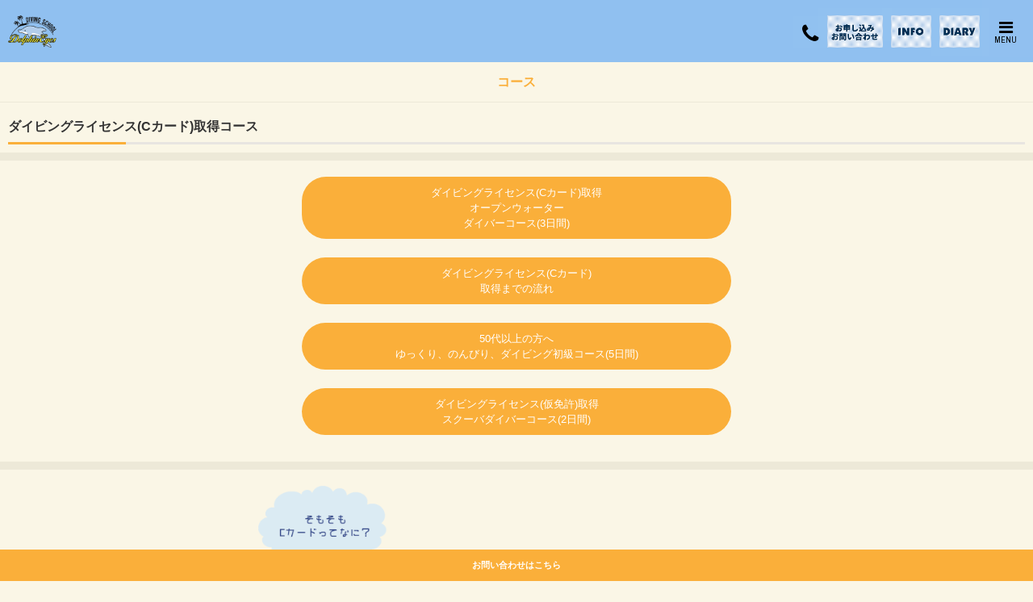

--- FILE ---
content_type: text/html; charset=UTF-8
request_url: https://www.dolphineyes.com/smart/course/category/ccard/
body_size: 53284
content:

<!DOCTYPE html>
<html lang="ja">
<head>
<meta charset="UTF-8" />

<meta name="description" content="世界中どこへ行っても通用するダイビングライセンス(Cカード)を取得し、いろいろな海でダイビング。 楽しくスキューバダイビングを行えるようしっかりサポート。全費用込みで安心！学科講習はご来店でもリモートでも開催できます。" />
<meta name="keywords" content="神奈川　ダイビング　ライセンス　Cカード　スクール" />
<title>神奈川県でスキューバダイビングのライセンス取得｜ドルフィンアイズ</title>


<meta name="viewport" content="width=device-width, initial-scale=1.0, minimum-scale=1.0, maximum-scale=1.0, user-scalable=0">
<script src="https://www.dolphineyes.com/mt-static/jquery/jquery-1.8.3.min.js" type="text/javascript" ></script>
<link rel="stylesheet" href="https://www.dolphineyes.com/cmn/css/smart/cmn.css" type="text/css" />
<link rel="stylesheet" href="https://www.dolphineyes.com/cmn/css/smart/font-awesome/css/font-awesome.css" type="text/css" />
<script src="https://www.dolphineyes.com/cmn/js/common.js" type="text/javascript" ></script>
<script type="text/javascript" src="https://www.dolphineyes.com/cmn/js/swipe.js" charset="utf-8"></script>
<script src="https://www.dolphineyes.com/cmn/js/smoothscroll.js" type="text/javascript" ></script>
<link href="/cmn/images/icon.ico" rel="shortcut icon" type="image/x-icon">
<link rel="apple-touch-icon" href="/cmn/images/apple-touch-icon.png" />
<script type="text/javascript" src="https://www.tls-cms012.net/cmn/js/jquery.socialbutton.js" charset="utf-8"></script>


<script type="text/javascript" src="https://www.dolphineyes.com/calendar/js/eventCalenderCmn.js" charset="utf-8"></script>
<script type="text/javascript" src="https://www.dolphineyes.com/calendar/js/eventCalenderPage.js" charset="utf-8"></script>
<link href="https://www.dolphineyes.com/calendar/css/eventCalender.css" rel="stylesheet" type="text/css" media="all" />

<!-- Google tag (gtag.js) -->
<script async src="https://www.googletagmanager.com/gtag/js?id=G-SNL0LLR6XX"></script>
<script>
  window.dataLayer = window.dataLayer || [];
  function gtag(){dataLayer.push(arguments);}
  gtag('js', new Date());


  gtag('config', 'G-SNL0LLR6XX');
gtag('config', 'UA-120895757-5');
</script>
<meta name="format-detection" content="telephone=no"><!-- 電話番号の自動リンク無効 -->
<script type="text/javascript">
$(function(){
    var ua = navigator.userAgent;
    if(ua.indexOf('iPhone') > 0 && ua.indexOf('iPod') == -1 || ua.indexOf('Android') > 0 && ua.indexOf('Mobile') > 0 && ua.indexOf('SC-01C') == -1 && ua.indexOf('A1_07') == -1 ){
        $('.tel-link').each(function(){
            if($(this).is('img')) {
                var str = $(this).attr('alt');
                $(this).wrap('<a href="tel:'+str.replace(/-/g,'')+'"></a>');
            } else {
                var str = $(this).text();
                $(this).replaceWith('<a href="tel:'+str.replace(/-/g,'')+'">' + str + '</a>');
            }
        });
    }
});
</script>


<link rel="canonical" href="https://www.dolphineyes.com/course/category/ccard/">



</head>
<body>
    <header id="header">

    
    
    
	    <h1 id="logo"><a href="/smart/"><img src="https://www.dolphineyes.com/assets_c/2017/06/logo-thumb-210x50-844.png" alt="ドルフィンアイズ" /></a></h1>
	    <div id="headerIcon">
    <p id="navBtn"><a class="typeA"><i class="fa fa-bars fa-2x"></i>MENU</a></p>
    <!--<p class="tel"><a href="tel:0465-43-8605"><i class="fa fa-phone fa-2x"></i></a></p>
      <p class="mail"><a href="/smart/inqfm/general/"><i class="fa fa-envelope-o fa-2x"></i></a></p>
      --> 
    
    <!--<p class="tel"><img src="/cmn/images/access_tel.png" alt="0465-43-8605" /></p>-->
    <p class="tel"><a href="tel:0465-43-8605"><i class="fa fa-phone fa-2x"></i></a></p>
    <p class="contact"><a href="/smart/contact/"><img src="/cmn/images/contact_btn.png" alt="お問い合わせ" /></a></p>
    <p class="info"><a href="/smart/info/"><img src="/cmn/images/info_btn.png" alt="INFO" /></a></p>
    <p class="photo"><a href="/smart/newdiary/"><img src="/cmn/images/diary_btn.png" alt="DIARY" class="mr_0" /></a></p>
  </div>
  <nav id="header_nav" class="hide">
    <div id="wrap">
      <ul>
        <li><a href="/smart/"><i class="fa fa-caret-right"></i>ホーム</a></li>
        <li><a href="/smart/firsttime/"><i class="fa fa-caret-right"></i>初めての方</a></li>
        <li><a href="/smart/course/"><i class="fa fa-caret-right"></i>コース</a>
          <ul class="li_child">
            <li><a href="/smart/course/category/trial/"><i class="fa fa-caret-right"></i>体験ダイビングコース</a></li>
            <li><a href="/smart/course/category/ccard/"><i class="fa fa-caret-right"></i>ダイビングライセンス(Cカード)取得コース</a></li>
            <li><a href="/smart/course/category/skillup/"><i class="fa fa-caret-right"></i>スキルアップコース</a></li>
            <li><a href="/smart/course/category/advance/"><i class="fa fa-caret-right"></i>アドバンスドアドベンチュアラーコース</a></li>
            <li><a href="/smart/course/category/dive/"><i class="fa fa-caret-right"></i>ダイブガイドコース</a></li>
            <li><a href="/smart/course/category/mares/"><i class="fa fa-caret-right"></i>SCRマレスホライゾンコース</a></li>
            <li><a href="/smart/course/category/instructor/"><i class="fa fa-caret-right"></i>インストラクターコース</a></li>
            <li><a href="/smart/course/category/event/"><i class="fa fa-caret-right"></i>磯遊び,シュノーケリング教室</a></li>
            <li><a href="/smart/course/category/freediving/"><i class="fa fa-caret-right"></i>フリーダイビングコース</a></li>
          </ul>
        </li>
        <li><a href="/smart/menu/"><i class="fa fa-caret-right"></i>料金表</a></li>
        <li><a href="/smart/voice/"><i class="fa fa-caret-right"></i>お客様の声</a></li>
        <li><a href="/smart/interview/"><i class="fa fa-caret-right"></i>お客様インタビュー</a></li>
        <li><a href="/smart/qa/"><i class="fa fa-caret-right"></i>ダイビングQ＆A</a></li>
        <li><a href="/smart/howto/"><i class="fa fa-caret-right"></i>お役立ち情報</a></li>
        <li><a href="/smart/info/"><i class="fa fa-caret-right"></i>お知らせ</a></li>
        <li><a href="/smart/staff/"><i class="fa fa-caret-right"></i>スタッフ</a></li>
        <li><a href="/smart/newdiary/"><i class="fa fa-caret-right"></i>日記</a></li>
        <li><a href="/smart/access/"><i class="fa fa-caret-right"></i>アクセス</a></li>
        <!--<li><a href="/smart/contact/"><i class="fa fa-caret-right"></i>お申し込みフォーム一覧</a></li>-->
        <li><a href="/smart/trial-health-check/"><i class="fa fa-caret-right"></i>体験ダイビング参加者の健康チェック</a></li>
        <li><a href="/smart/ccard-health-check/"><i class="fa fa-caret-right"></i>ダイビングライセンス(Cカード)取得コース参加者の健康チェック</a></li>
        <li><a href="/smart/healthcheck/"><i class="fa fa-caret-right"></i>ダイビング参加者の健康チェック</a></li>
        <li><a href="/smart/inqfm/general/"><i class="fa fa-caret-right"></i>資料請求、お問合せ、無料説明会お申し込み</a></li>
        <li><a href="/smart/inqfm/event/"><i class="fa fa-caret-right"></i>イベント参加お申し込み</a></li>
        <li><a href="/smart/privacy_policy/"><i class="fa fa-caret-right"></i>プライバシーポリシー</a></li>
      </ul>
      <p class="tel btn"><a href="tel:0465-43-8605" class="typeB"><i class="fa fa-phone"></i>0465-43-8605</a></p>
      <p class="mail btn"><a href="/smart/inqfm/general/" class="typeB"><i class="fa fa-envelope-o"></i>お問い合わせ</a></p>
    </div>
  </nav>
    
    

</header>

    <article id="contents">
    <h2>コース</h2>
    <h3>
    
    
    ダイビングライセンス(Cカード)取得コース
    
    
    </h3>

        
        
        
        <section id="anchor6104">
            <h4><!-- 上部オレンジのボタンエリア --></h4>
            <div class="entryBody">
                
                
                
                
                <div class="flex ccard2">
  <div>
    <p class="btn"><a class="typeA" href="#opendiver">ダイビングライセンス(Cカード)取得<br />
      オープンウォーター<br />
      ダイバーコース(3日間)</a></p>
  </div>
  <div>
    <p class="btn"><a class="typeA" href="#ccard_flow">ダイビングライセンス(Cカード)<br />
      取得までの流れ</a></p>
  </div>
  <div>
    <p class="btn"><a class="typeA" href="#over50">50代以上の方へ<br />
      ゆっくり、のんびり、ダイビング初級コース(5日間)</a></p>
  </div>
  <div>
    <p class="btn"><a class="typeA" href="#ccard_scuba">ダイビングライセンス(仮免許)取得<br />
      スクーバダイバーコース(2日間)</a></p>
  </div>
</div>
                
                
            </div>
        </section>
        
        
        
        
        <section id="anchor6105">
            <h4><!-- スキューバダイビングでよく見る「ダイビングライセンス(Cカード)」と「SSI」について --></h4>
            <div class="entryBody">
                
                
                
                
                <h4 class="ttl_typeB balloon_ttl">
  <img src="/cmn/images/ccard_img_balloon01.png" alt="そもそもダイビングライセンス(Cカード)ってなに?" class="balloon">スキューバダイビングでよく見る「ダイビングライセンス(Cカード)」と「SSI」について
</h4>
<p class="fs_m lh_l ta_c mb_30 sp_mb_30">スキューバダイビングをやろう!と調べているとなにかと出てくる「ダイビングライセンス(Cカード)」という言葉。
  <br />実はスキューバダイビングを行うためには、厳密にはダイビングライセンス(Cカード)を取得しないと
  <br class="sp_dp_n" />いろいろな海でダイビングをすることができません。
  <br />
  <br />「えっ、ダイビングライセンス(Cカード)を取らないとスキューバダイビングできないの...?」
  <br />「そんな難しそうなものを取れるか分からない...」
  <br />
  <br />そんなことはございません!
  <br />ドルフィンアイズではお客様が楽しくスキューバダイビングを行えるよう
  <br class="sp_dp_n" />しっかりサポート致します。
  <br />まずは「ダイビングライセンス(Cカード)」とはどのようなものなのかを見てみましょう。
</p>
<div class="mb_30 sp_mb_30">
  <h5 class="ttl_typeF">ダイビングライセンス(Cカード)とは</h5>
  <div class="row-30 cf mb_30 sp_mb_30">
    <div class="col-lg-5 img_w_l">
      <img src="/course/upload_images/Scuba_Diver.jpg" alt="" class="mb_10"/>
      <div class="bg_g pd_20 sp_mb_10">▲これがダイビングライセンス(Cカード)です。
        <br />表面には受講した講習、裏面には講習生の名前や顔写真などが記載されています。
      </div>
    </div>
    <div class="col-lg-7">
      <p class="fs_m mb_30">認定証(Certification Card:サーティフィケイション カード)の事です。<br /><br />日本ではCカードの事を「ダイビングライセンス」と呼ぶことが一般的です。<br />ダイビングのライセンス(免許証)と言うものは存在しないので、似たようなCカード(認定証)の事をダイビングライセンスと呼びます。<br /><br />日本全国のダイビングスクールやショップなどで「ライセンス」と表示されているものは、実は全て認定証(Cカード)のことなのです。</p>
      <p class="ta_c sp_ta_c">
        <a href="../../../howto/entry/post-5/">
          <img src="/cmn/images/column_bnr.jpg" alt="関連コラムはコチラ" />
        </a>
      </p>
    </div>
  </div>
</div>
<div class="mb_30 sp_mb_30">
  <h5 class="ttl_typeF">ダイビングライセンス(Cカード)を持っていることの意味</h5>
  <p class="fs_m">ダイビングライセンス(Cカード)はよくスキューバダイビングを行うための「免許証」のような存在と思われがちですが、実はそうではありません。 
    <br />
    <br />スキューバダイビングをするための「最低限の知識と技術」を「コースを受講した時」に持っていたことを証明している「証明書」の役割を持ちます。 
    <br />
    <br />そのため、ダイビングライセンス(Cカード)を取得したからといって
    <br />・これからずっと知識や技術がある
    <br />・どんな場所、どんな海にも潜れる
    <br />・自由にダイビングができる
    <br />...といったような能力が身についたということではありません。 
    <br />
    <br />ダイビングライセンス(Cカード)を取得しただけでは色んな海で、ストレスなく、快適に、楽しく潜れるダイバーになることはできません。
    <br />ダイビングライセンス(Cカード)を取得した時、そこがダイバーとしてのスタート地点なのです。
  </p>
</div>
<div class="mb_30 sp_mb_30">
  <h5 class="ttl_typeF">SSIとは</h5>
  <p class="fs_m">SSI(エスエスアイ)は、SCUBA SCHOOLS INTERNATIONAL(スクーバスクールズインターナショナル)の略で、 ダイビングの指導団体の1つになります。指導団体は他にもたくさんありますが、SSIの特徴は以下のものになります。
    <br />詳しくは
    <a href="https://www.divessi.com/ja/inside-ssi/about/" target="_blank">SSIホームページ</a>をご覧下さい。
  </p>
</div>
<div class="mb_30 sp_mb_30">
  <h5 class="ttl_typeH">国際的なダイビングライセンス(Cカード)を発行できる!(デジタル、プラステックカードあり)</h5>
  <div class="img_w_l row-30 cf mb_30 sp_mb_30">
    <div class="col-lg-5">
      <img src="/course/upload_images/ccard_img01.jpg" alt="" />
    </div>
    <div class="col-lg-7">
      <p class="fs_m">世界中どこへ行っても通用するデジタルダイビングライセンス(Cカード)が発行されます。
        <br />デジタルダイビングライセンス(Cカード)はお手持ちのスマホやタブレット、パソコンで表示することができます。
        <br />また従来からあるプラスティック製ダイビングライセンス(Cカード)も発行することができますので、ダイバーのダイビングスタイルに合わせて自由な選択が可能です。
      </p>
    </div>
  </div>
</div>
<div class="mb_30 sp_mb_30">
  <h5 class="ttl_typeH">インストラクターの質が高い!</h5>
  <div class="img_w_l row-30 cf mb_30 sp_mb_30">
    <div class="col-lg-5 col-lg-push-7">
      <img src="/course/upload_images/ccard_img03.jpg" alt="" />
    </div>
    <div class="col-lg-7 col-lg-pull-5">
      <p class="fs_m">お医者様でも内科医や外科医など専門分野が分かれていて、内科医は外科的手術をすることはありませんね。
        <br />それと同じでダイビングインストラクターと言っても専門分野が分かれます。
        <br />既にダイビングライセンス(Cカード)取得済みの方をガイドするのが得意だったり、ダイビング旅行の企画引率が得意だったり...ドルフィンアイズのインストラクターは「ダイビングを教える事を得意」としています。
        <br />講習経験が豊富で講習指導レベルが高いのです。
        <br />受講生は効率よく、わかりやすく習うことができます。
      </p>
    </div>
  </div>
</div>
<div class="mb_30 sp_mb_30">
  <h5 class="ttl_typeH">信頼の安全体制!</h5>
  <div class="img_w_l row-30 cf mb_30 sp_mb_30">
    <div class="col-lg-5">
      <img src="/course/upload_images/ccard_img04.jpg" alt="" />
    </div>
    <div class="col-lg-7">
      <p class="fs_m">ISO(国際標準化機構)認証を受けている講習カリキュラムを使用。安心して講習を受ける事ができます。 
        <br />
        <br />また講習はパソコン、スマホ、タブレット、紙マニュアルと様々な媒体で学ぶことができます。
      </p>
    </div>
  </div>
</div>
<p class="ta_c mb_30">
  <img src="/cmn/images/ccard_txt.png" alt="" />
</p>
                
                
            </div>
        </section>
        
        
        
        
        <section id="anchor6106">
            <h4><!-- ダイビングライセンス(Cカード取得) オープンウォーターダイバーコース 概要 --></h4>
            <div class="entryBody">
                
                
                
                
                <h4 class="ttl_typeB balloon_ttl" id="opendiver">ダイビングライセンス(Cカード取得) オープンウォーターダイバーコース 概要</h4>
<p class="fs_m mb_20 sp_mb_20">全費用込みで安心!<br />
    内訳:教材(デジタルテキスト、ログブック)費、レッスン料、シリンダー代、施設利用料、器材レンタル代、デジタルダイビングライセンス(Cカード)申請料<br />
    飲食代のみ別途<br />
    10月~6月は体が濡れない暖かいスーツで受講できます!モチロン追加料金もなし!</p>
<div class="mb_30 sp_mb_30">
    <h5 class="ttl_typeD">コース</h5>
    <p class="fs_m">SSI オープンウォーターダイバーコース(OWD)</p>
</div>
<div class="mb_30 sp_mb_30">
    <h5 class="ttl_typeD">資格</h5>
    <p class="fs_m">最大水深-18mまでのダイビングが楽しめます。<br />
        「更にダイビングが楽しくなるスペシャルティコース」に参加することができます。<br />
        国際的にはガイドなしダイビング(バディダイビング)ができるようになります。(日本では追加トレーニングや経験が必要)</p>
</div>
<div class="mb_30 sp_mb_30">
    <h5 class="ttl_typeD">料金</h5>
    <div class="cf row-30">
        <div class="col-lg-7">
            <p class="fs_m">53,000円(税込)<strong class="fs_l" style="color:#ff2828;"> 只今コース受付を中止しております</strong></p>
        </div>
        <!--     <div class="col-lg-5"> <a href="./../../../info/entry/post-30/"> <img src="/course/upload_images/bnr_txtcampaign.jpg" alt="テキストを完全無料で読める お試し読みキャンペーンはコチラ"> </a> </div> -->
    </div>
</div>
<div class="mb_30 sp_mb_30">
    <h5 class="ttl_typeD">講習内容、日数</h5>
    <p class="fs_m">日数:3日間+3時間<br />
        学科講習 :Zoomを使ったリモートで3時間<br />
        プール実習 :1日<br />
        海洋実習 :2日</p>
</div>
<div class="mb_50 sp_mb_30">
    <h5 class="ttl_typeD">コースの特徴</h5>
    <p class="fs_m">ダイビングで必要な超基本技術を習得します。また万が一に備えた緊急技術も練習します。このコースを修了することでダイバーとしてのスタートラインに立つことができます。<br />
        コース修了後、すぐに沖縄や海外へ行くと言う方はアドヴァンスドアドベンチュアラーコースへ、遊びの範囲を広げたいと言う方はスキルアップコースへ、とりあえず遊びたいと言う方はファンダイビングコースへ進むと良いでしょう。</p>
</div>
<div class="mb_30 sp_mb_30">
    <!-- <img src="/course/upload_images/ccard_attention.png" alt="ご注意ください!" class="image-center"> -->
    <h4 class="ttl_typeB balloon_ttl" style="padding-top:50px !important;">当店のダイビングライセンス(Cカード)取得コースは特別です!</h4>
    <p class="fs_m mb_20 sp_mb_10">
        ダイビングをすると陸上では絶対に経験できない興奮する時間を過ごすことができます。また宇宙遊泳をしているような無常力状態を味わうこともできます。自然の水中生物と出会いができるのはダイバーだけの特権です。<br>
        しかし、普通なら人間が生きることのできない水中世界で楽しむのがダイビングです。安心して心の底から水中を楽しめるダイバーになる為には、それなりのトレーニングが必要不可欠です。ですから当店では簡単に短時間でパパッと終わらせる講習は絶対に行いません。だからと言ってスパルタ的な厳しい特訓をしているわけでもありません。基本的なダイビング技術を少しずつ繰り返して練習しているだけです。1度にたくさんの技術練習をするのではなく、少しの簡単な練習を繰り返し数をこなし慣れていくだけです。これをプール実習でします。練習した数は自信につながります。その後に海でダイビングしますから、当スクールのお客様は初めての海中でも魚を見て楽しむ余裕さえあります。
    </p>
    <p class="fs_m">他店様では講習価格を抑える為に、日数を短くし詰め込み講習になります。その結果、十分な練習ができず、自信のないままダイビングライセンス(Cカード)取得となります。</p>
    <h3 class="ttl_typeA">当店は「ダイビングライセンス(Cカード)を持っている人」<br>
        を作りたいのではなく<br>
        <strong class="blue">「ダイビングを楽しむことのできるダイバー」</strong><br>
        を育てたいと思っているダイビングスクールです。
    </h3>
    <p class="fs_m ta_c">しっかりとしたご料金をいただき、しっかりとした講習を行い、ダイビングを本当に楽しめるダイバーを育てています。</p>
    <p class="fs_l ta_c mb_50 sp_mb_30" style="color:#ff2828;">しかしそれには「お客様の真剣さ」も必要不可欠です。</p>
    <img src="/course/upload_images/ccard_policy.png" alt="ダイビングに真剣な私達と一緒に、真剣に水中世界を楽しみませんか?" class="image-center">
</div>
                
                
            </div>
        </section>
        
        
        
        
        <section id="anchor6107">
            <h4><!-- ダイビングライセンス(Cカード)取得までの流れ --></h4>
            <div class="entryBody">
                
                
                
                
                <h4 class="ttl_typeB balloon_ttl" id="ccard_flow">ダイビングライセンス(Cカード)取得までの流れ</h4>
<div class="flow">
    <div class="box_flow">
        <div class="box_inner cf">
            <h3><span class="box_num">1</span>ご来店、リモート、WEBでお申し込み </h3>
            <p class="mb_20">まず初めに、ご来店頂くかWEBでお申し込みをお願いします。<br />
                <br />
                いきなりのお申し込みは...と思われる方は「無料説明会」にご参加下さい!<br />
                ご来店でもリモートでも開催いたします。所要時間は1時間くらいです。<br />
                ダイビングを始めるにあたり、不安に思うことや質問を納得するまで聞くことができます。<br />
                ご納得いただいたらそのままコースへお申し込みもできます。無料説明会のお申し込みはお電話やWEBでお気軽にどうぞ。<br />
                <br />
                ぜひスクールの雰囲気や、どんなスタッフがいるか実際に確かめてみて下さいね。 </p>
            <div class="row-30 cf sp_bnr_two">
                <div class="col-lg-6 img_w_l"><a href="../../../ccard-health-check/"><img src="/cmn/images/inqfm_bnr01.jpg" alt="24時間 365日受付中!WEBお申し込みはこちら" class="mb_20" /></a></div>
                <div class="col-lg-6 img_w_l"><a href="../../../inqfm/general/"><img src="/cmn/images/inqfm_bnr02.jpg" alt="無料説明会資料請求お申し込みはこちら" class="mb_20" /></a></div>
                <div class="col-lg-6 img_w_l col-lg-push-3"><a href="http://nav.cx/dffqm6I"><img src="/cmn/images/ine_bnr.jpg" alt="LINE" /></a></div>
            </div>
        </div>
    </div>
    <div class="box_flow">
        <div class="box_inner cf">
            <h3><span class="box_num">2</span>デジタルテキストを読めるようにする </h3>
            <p class="mb_20">お持ちのスマホ、タブレット、パソコンでデジタルテキストを読む準備をします。 <br />
                <br />
                注)紙テキストでの学習をご希望の方は別途3,300円(税込)がかかります。 <br />
                紙テキストを使った場合でもデジタルテキスト内の動画を見ると理解がしやすいです。 </p>
            <h5>デジタルテキストの準備方法</h5>
            <h6 class="fc_o">スマホ、タブレットで読む場合</h6>
            <ol class="mb_20">
                <li>SSIアプリをダウンロードする <br />
                    <a href="https://play.google.com/store/apps/details?id=com.divessi.ssi&hl=ja" target="_blank">Androidの方</a><br />
                    <a href="https://itunes.apple.com/us/app/myssi-3-0/id1249389209?mt=8" target="_blank">iOSの方</a></li>
                <li>申し込み時に登録したメールアドレスと@diveSSI.comからのメールで送られてきたパスワードでログインする</li>
                <li>テキストをダウンロードする <br />
                    アプリの下部の「コース」をタップ → スクーバダイビングの中の「オープンウォーターダイバー」をタップ → 「モバイル」を選択して「読み込んで表示する」をタップするとダウンロードが開始されます。</li>
            </ol>
            <h6 class="fc_o">パソコンで読む場合</h6>
            <ol>
                <li>「diveSSI」で検索、もしくは <a href="https://www.divessi.com" target="_blank">SSI(Scuba Schools International)</a>にアクセス </li>
                <li>右上のログインから申し込み時に登録したメールアドレスと@diveSSI.comからのメールで送られてきたパスワードでログインする</li>
                <li>Myトレーニング ￫ Myコース ￫ Open Water Diver(OWD)の「最初のページを見る」をクリック</li>
            </ol>
            <p>どの端末で学習しても続きをご覧頂けます。また各ページでメモ(Notes)を取ったり、ふせん(Bookmark)を貼ったりできます。 <br />
                ご不明な点や上手く見れない、などありましたらお気軽にお問い合わせください。 </p>
        </div>
    </div>
    <div class="box_flow">
        <div class="box_inner cf">
            <h3><span class="box_num">3</span>自宅学習(ホームスタディ) </h3>
            <div class="row-30 cf mb_20">
                <div class="col-lg-6"><img alt="" class="flow_img" src="/course/upload_images/ccard_img_flow01.jpg" /></div>
                <div class="col-lg-6">
                    <p>ホームスタディは非常に重要ですので、しっかりと行って下さい。</p>
                    <p>【手順】</p>
                    <ol>
                        <li>テキストを読む、途中にある動画も見る</li>
                        <li>章末の復習問題を解く</li>
                        <li>1～6章まで繰り返す</li>
                    </ol>
                    <p>「プール/限定水域プレビュー」も確実にご覧下さい。 <br />
                        水中技術(スキル)の予習ができます。 <br />
                        次回実習前に担当インストラクターがスキル手順について質問しますので答えられるようにしましょう。 </p>
                </div>
            </div>
            <p>【注意】 <br />
                ★ホームスタディが終了していないと学科講習(リモート)に進むことはできません。 <br />
                (講習生様のホームスタディがどの程度進んでいるか進捗状況がわかるシステムになっています) <br />
                <br />
                ★学科講習でインストラクターは「教える」より「学んできたことを確認する」ことをします。 </p>
        </div>
    </div>
    <div class="box_flow">
        <div class="box_inner cf">
            <h3><span class="box_num">4</span>学科講習(リモート) </h3>
            <div class="row-30 cf">
                <div class="col-lg-6">
                    <p class="mb_20"> 学科講習はZoomを使ってリモートで行い、基礎知識の確認をします。<br />
                        平日の夜などでお客様とインストラクターのお互いの都合の良い日時で開催します。<br />
                        Zoomの使い方もご指導します。<br />
                        所要時間は3時間程度です。 </p>
                </div>
                <div class="col-lg-6"><img src="/course/upload_images/zoom.jpg" /></div>
            </div>
        </div>
    </div>
    <div class="box_flow">
        <div class="box_inner cf">
            <h3><span class="box_num">5</span>プール実習(1日目)</h3>
            <!-- <p class="fs_m fc_o"><strong>2日目</strong></p> -->
            <p class="mb_20">プール実習では基本技術を何度も繰り返し練習していきます。また緊急技術も練習し、次の海洋実習に備えます。<br />ここでしっかり練習することで、次回の海洋実習が楽しく、楽になります。<br />
            尚プール実習は状況により、足が付く程度の浅い海での実習(限定水域実習)になる場合もあります。</p>
            <div class="row-30 cf mb_10">
                <div class="col-lg-6">
                    <p class="fs_m">スケジュール</p>
                    <table class="table_typeB">
                        <tbody>
                            <tr>
                                <th>7:30</th>
                                <td>スクール集合(車の方:無料駐車場あり)</td>
                            </tr>
                            <tr>
                                <th>7:50</th>
                                <td>小田原駅西口銅像前(電車の方)</td>
                            </tr>
                            <tr>
                                <th>9:00</th>
                                <td>プールへ移動、その後実習</td>
                            </tr>
                            <tr>
                                <th>17:00</th>
                                <td>スクールへ移動・ペーパーテスト</td>
                            </tr>
                            <tr>
                                <th>19:30</th>
                                <td>解散</td>
                            </tr>
                        </tbody>
                    </table>
                    <p>電車の方は小田原駅又は国府津駅までお送りします。</p>
                </div>
                <div class="col-lg-6"><img alt="" class="flow_img mb_10" src="/course/upload_images/ccard_img_flow03.jpg" /></div>
            </div>
            <div class="bg_g pd_20 cf sp_mb_20">
                <div class="f_l">
                    <iframe width="420" height="315" src="https://www.youtube.com/embed/8eeMyMnXCbM" frameborder="0" allow="autoplay; encrypted-media" allowfullscreen></iframe>
                    <!-- <iframe width="420" height="315" src="https://www.youtube.com/embed/lU7xWI-QyBY" frameborder="0" allow="autoplay; encrypted-media" allowfullscreen></iframe> -->
                </div>
                <div class="sp_ta_c">
                    <img src="/cmn/images/youtube_img.png" alt="" class="f_r pt_80" />
                </div>
            </div>
        </div>
    </div>
    <div class="box_flow">
        <div class="box_inner cf">
            <h3><span class="box_num">6</span>海洋実習1・2(2日目、3日目)</h3>
            <!-- <p class="fs_m fc_o"><strong></strong></p> -->
            <p class="mb_20">プールで習得した技術を海中でできるかチェックします。<br />プールでたくさん練習しているので初めての海中でも楽しく潜れます。<br />たくさんの魚やいろんな生き物があなたを待っています。<br />この海洋実習が修了すれば、SSIオープンウォーターダイバーとしてダイビングライセンス(Cカード)が発行されますよ。</p>
            <div class="row-30 cf mb_10">
                <div class="col-lg-6"><img alt="" class="flow_img mb_10" src="/course/upload_images/ccard_img_flow04.jpg" /></div>
                <div class="col-lg-6">
                    <p class="fs_m">スケジュール(両日とも同じ)</p>
                    <table class="table_typeB">
                        <tbody>
                            <tr>
                                <th>7:30</th>
                                <td>スクール集合(車の方:無料駐車場あり)</td>
                            </tr>
                            <tr>
                                <th>7:50</th>
                                <td>小田原駅西口銅像前(電車の方) <br />
                                    海洋実習地へ移動。 <br />
                                    途中、トイレ休憩としてコンビニに寄ります。 </td>
                            </tr>
                            <tr>
                                <th>9:30</th>
                                <td>実習地に到着、海洋実習開始! <br />
                                    実習として2回のダイビングをします。 <br />
                                    ダイビングの合間、または終了後に昼食(お弁当または食堂など) </td>
                            </tr>
                            <tr>
                                <th>15:30</th>
                                <td>海洋実習地を出発</td>
                            </tr>
                            <tr>
                                <th>17:30</th>
                                <td>スクールへ戻りまとめ</td>
                            </tr>
                            <tr>
                                <th>18:30</th>
                                <td>お疲れ様でした!<br />3日目を終了したらオープンウォーターダイバー認定です!</td>
                            </tr>
                        </tbody>
                    </table>
                    <p>電車の方は、駅までお送りします。 <br />
                        ※潜水地によって集合時間が異なります。 <br />
                        ※交通事情によって遅くなる事があります。ご了承下さい。 </p>
                </div>
            </div>
            <div class="bg_g pd_20 cf mb_20 sp_mb_20">
                <div class="f_l">
                    <iframe width="420" height="315" src="https://www.youtube.com/embed/QrfRhltiaEs" frameborder="0" allow="autoplay; encrypted-media" allowfullscreen></iframe>
                </div>
                <div class="sp_ta_c"><img src="/cmn/images/youtube_img02.png" alt="" class="f_r pt_80" /></div>
            </div>
            <div class="row-30 cf sp_bnr_two">
                <div class="col-lg-6 img_w_l"><a href="../../../ccard-health-check/"><img src="/cmn/images/inqfm_bnr01.jpg" alt="24時間 365日受付中!WEBお申し込みはこちら" class="mb_20" /></a></div>
                <div class="col-lg-6 img_w_l"><a href="../../../inqfm/general/"><img src="/cmn/images/inqfm_bnr02.jpg" alt="無料説明会資料請求お申し込みはこちら" class="mb_20" /></a></div>
                <div class="col-lg-6 img_w_l col-lg-push-3"><a href="http://nav.cx/dffqm6I"><img src="/cmn/images/ine_bnr.jpg" alt="LINE" /></a></div>
            </div>
        </div>
    </div>
</div>
                
                
            </div>
        </section>
        
        
        
        
        <section id="anchor6108">
            <h4><!-- ゆっくり、のんびり、ダイビング初級コース！ --></h4>
            <div class="entryBody">
                
                
                
                
                <h4 id="over50" class="ttl_typeB balloon_ttl">
  <img src="/cmn/images/ccard_img_balloon03.png" alt="50歳代以上の方へ 業界唯一の5日間!!" class="balloon">ゆっくり、のんびり、ダイビング初級コース!
</h4>
<p class="fs_m lh_l ta_c mb_30 sp_mb_30">オープンウォータダイバーコースに更にプラス2日間(合計3日間)プール練習時間を設け、<br class="sp_dp_n">
  ゆっくり、のんびり、しかし超しっかり技術を磨けて海を楽しめるダイバーを目指すコースです。<br />
  オープンウォータダイバーコースは習得技術が非常に多くなっています。<br class="sp_dp_n"> 体力に自信がない方や水が怖い方などはこちらのコースを選択すると良いでしょう。</p>
<ul class="deco fs_m lh_l mb_30 sp_mb_30">
  <li>物覚えが悪くなった...</li>
  <li>運動神経がない...</li>
  <li>体力がない...</li>
  <li>水が不安...</li>
  <li>そもそも自分にできるか不安...</li>
</ul>
<p class="fs_m lh_l ta_c mb_30 sp_mb_30">そんな方でもダイビングを楽しめるダイバーになれます。</p>
<img alt="ダイビングを生涯趣味にしてみませんか?" src="https://www.dolphineyes.com/course/upload_images/ccard_beginner_txt.png"
  class="image-center mb_50 sp_mb_30" />
<div class="row-30 cf">
  <div class="col-lg-6 img_w_l col-lg-push-3"><a href="./../../../silver/"><img src="/cmn/images/silver_bnr01.jpg"
        alt="50歳以上の方。体力に自信のない方はこちら" /></a></div>
</div>
<h4 class="ttl_typeB balloon_ttl">ゆっくり、のんびり、ダイビング初級コース! 概要</h4>
<p class="fs_m lh_l ta_c mb_30 sp_mb_30"> 全費用込みで安心!</p>
<div class="mb_30 sp_mb_30">
  <h5 class="ttl_typeI">内訳</h5>
  <p class="fs_m">教材(デジタルテキスト、ログブック)費、レッスン料、シリンダー代、施設利用料、器材レンタル代、デジタルダイビングライセンス(Cカード)申請料<br />
    飲食代のみ別途</p>
  <p class="fs_m">10月~6月は体が濡れない暖かいスーツで受講できます!モチロン追加料金もなし!</p>
</div>
<div class="mb_30 sp_mb_30">
  <h5 class="ttl_typeI">コース</h5>
  <p class="fs_m">SSI オープンウォータダイバーコース(5日間コース)</p>
</div>
<div class="mb_30 sp_mb_30">
  <h5 class="ttl_typeI">資格</h5>
  <p class="fs_m">最大水深:<br>
    18m<br>
    <br>
    人数比:<br>
    インストラクター1名に対しダイバー最大8名(国際基準)<br>
    インストラクター1名に対しダイバー最大4~6名(当店基準)<br>
    <br>
    取得後のダイビング:<br>
    水深18m以内で楽しめるようになります。<br>
    「更にダイビングが楽しくなるスペシャルコース」に参加することができます。国際的にはガイドなしダイビング(バディダイビング)ができるようになります。(日本では追加トレーニングや経験が必要)
  </p>
</div>
<div class="mb_30 sp_mb_30">
  <h5 class="ttl_typeI">料金</h5>
  <div class="cf row-30">
    <div class="col-lg-7">
      <p class="fs_m">69,000円(税込)<strong class="fs_l" style="color:#ff2828;"> 只今コース受付を中止しております</strong></p>
    </div>
    <div class="col-lg-5">
      <!--<a href="./../../../info/entry/post-30/"> <img src="/course/upload_images/bnr_txtcampaign.jpg" alt="テキストを完全無料で読める お試し読みキャンペーンはコチラ"> </a>-->
    </div>
  </div>
</div>
<div class="mb_30 sp_mb_30">
  <h5 class="ttl_typeI">講習内容、日数</h5>
  <p class="fs_m"> 日数:5日間<br>
    学科講習: 6セッション(半日+半日=計1日)<br>
    プール/限定水域実習: 5セッション(半日+1日+半日=計2日)<br>
    海洋実習: スノーケリングx1回、ダイビングx4回(計2日) </p>
</div>
<div class="mb_30 sp_mb_30">
  <h5 class="ttl_typeI">ダイビングライセンス(Cカード)取得までの流れ</h5>
  <p class="fs_m"> 準備:
    お申込み、デジタルテキストを読めるようにする、自宅学習<br>
    1日目:
    学科講習1&プール実習1<br>
    2日目:
    プール実習2 <strong style="color:red"><i class="fa fa-arrow-left"></i>ここがPOINT!!</strong><br>
    3日目:
    海洋実習1<br>
    4日目:
    限定水域(プール)実習&学科講習2<br>
    5日目:
    海洋実習2</p>
</div>
<div class="row-30 cf sp_bnr_two">
  <div class="col-lg-6 img_w_l"><a href="../../../ccard-health-check/"><img src="/cmn/images/inqfm_bnr01.jpg"
        alt="24時間 365日受付中!WEBお申し込みはこちら" class="mb_20" /></a></div>
  <div class="col-lg-6 img_w_l"><a href="../../../inqfm/general/"><img src="/cmn/images/inqfm_bnr02.jpg"
        alt="無料説明会資料請求お申し込みはこちら" class="mb_20" /></a></div>
  <div class="col-lg-6 img_w_l col-lg-push-3"><a href="http://nav.cx/dffqm6I"><img src="/cmn/images/ine_bnr.jpg"
        alt="LINE" /></a></div>
</div>
                
                
            </div>
        </section>
        
        
        
        
        <section id="anchor6109">
            <h4><!-- ダイビング仮免許 スクーバダイバーコース 概要 --></h4>
            <div class="entryBody">
                
                
                
                
                <h4 id="ccard_scuba" class="ttl_typeB balloon_ttl">
  <img src="/cmn/images/ccard_img_balloon04.png" alt="講習時間が取れない方へ 2日間で修了のコース" class="balloon">ダイビング仮免許 スクーバダイバーコース 概要
</h4>
<p class="fs_m mb_20 sp_mb_20">
  講習日数が2日間しか取れない方はオープンウォーターダイバーコースの約半分の内容でスクーバダイバーのCカード取得を目指すことができます。<br />オープンウォーターダイバーが本免許ならスクーバダイバーは仮免許と言ったところです。<br />しかし、仮免許とは言え水深12mまで潜ることができます。取得後、日を改めてオープンウォーターの残り半分を受講することで、オープンウォーターダイバーへレベルアップすることができます。
</p>
<div class="mb_30 sp_mb_30">
  <h5 class="ttl_typeD">コース</h5>
  <p class="fs_m">SSI スクーバダイバーコース(SD)</p>
</div>
<div class="mb_30 sp_mb_30">
  <h5 class="ttl_typeD">資格</h5>
  <p class="fs_m">最大水深 : -12m<br />人数比 : インストラクター1名に対しダイバー最大4名まで<br />取得後のダイビング : インストラクターやダイブガイドと一緒に水中世界を楽しむ事ができます。
  </p>
</div>
<div class="mb_30 sp_mb_30">
  <h5 class="ttl_typeD">料金</h5>
  <p class="fs_m">33,000円(税込)<strong class="fs_l" style="color:#ff2828;"> 只今コース受付を中止しております</strong></p>
</div>
<div class="mb_30 sp_mb_30">
  <h5 class="ttl_typeD">講習内容、日数</h5>
  <p class="fs_m">日数 : 2日間+3時間<br />
    学科講習 : Zoomを使ったリモートで3時間<br />
    プール実習 : 1日<br />
    海洋実習 : 1日</p>
</div>
                
                
            </div>
        </section>
        
        
        
        
        <section id="anchor1623">
            
            <div class="entryBody">
                
                
                
                
                <!--<div class="top_pickup cf">
<h2 class="h2NonDecolation ta_c"><img src="/cmn/images/pick_up_ttl.png" alt="pick UP CONTENTS" /></h2>

<ul class="cf">
<li><a href="/course/"><img src="/cmn/images/pick_up_bnr01.jpg" alt="COURSE" /></a></li>
<li><a href="/course/category/trial/"><img src="/cmn/images/pick_up_bnr02.jpg" alt="DISCOVERY DIVING" /></a></li>
<li><a href="/course/category/ccard/"><img src="/cmn/images/pick_up_bnr03.jpg" alt="SCUBA DIVER" /></a></li>
<li><a href="/course/category/skillup/"><img src="/cmn/images/pick_up_bnr04.jpg" alt="SKILL UP" /></a></li>
<li><a href="/menu/"><img src="/cmn/images/pick_up_bnr05.jpg" alt="MENU" /></a></li>
<li><a href="/staff/"><img src="/cmn/images/pick_up_bnr06.jpg" alt="STAFF" /></a></li>
</ul>
</div>-->




<div class="top_pickup cf">

<h2 class="sp_h2NonDecolation dp_n"><img src="/cmn/images/sp_pick_up_ttl.png" alt="pick UP CONTENTS" /></h2>
<h2 class="h2NonDecolation ta_c sp_dp_n"><img src="/cmn/images/pick_up_ttl.png" alt="pick UP CONTENTS" /></h2>


<div class="sp_img_w_l sp_bnr_one bnr_one">
<div><a href="../../../course/"><img src="/cmn/images/pick_up_bnr01.jpg" alt="COURSE" /></a></div>
</div>

<div class="sp_img_w_l cf sp_bnr_three mb_30 bnr_three">
<div><a href="../../../course/category/trial/"><img src="/cmn/images/pick_up_bnr02.jpg" alt="DISCOVERY DIVING" /></a></div>
<div><a href="../../../course/category/ccard/"><img src="/cmn/images/pick_up_bnr03.jpg" alt="SCUBA DIVER" /></a></div>
<div><a href="../../../course/category/skillup/"><img src="/cmn/images/pick_up_bnr04.jpg" alt="SKILL UP" /></a></div>
</div>

<div class="sp_img_w_l cf sp_bnr_two bnr_two">
<div><a href="../../../menu/"><img src="/cmn/images/pick_up_bnr05.jpg" alt="MENU" /></a></div>
<div><a href="../../../staff/"><img src="/cmn/images/pick_up_bnr06.jpg" alt="STAFF" /></a></div>
</div></div>
                
                
            </div>
        </section>
        
        


	
	
	

    </article>

    <aside class="categoryList">
<h3>カテゴリ</h3>
<ul> 
	

	
	
	

	
	
	<li>
		<a href="https://www.dolphineyes.com/smart/course/category/trial/"><i class="fa fa-angle-right"></i>体験ダイビングコース</a>
	</li>
	
	
	

	

	

	

	
	
	<li>
		<a href="https://www.dolphineyes.com/smart/course/category/ccard/"><i class="fa fa-angle-right"></i>ダイビングライセンス(Cカード)取得コース</a>
	</li>
	
	
	

	

	

	

	
	
	<li>
		<a href="https://www.dolphineyes.com/smart/course/category/skillup/"><i class="fa fa-angle-right"></i>スキルアップコース</a>
	</li>
	
	
	

	

	

	

	
	
	<li>
		<a href="https://www.dolphineyes.com/smart/course/category/advance/"><i class="fa fa-angle-right"></i>アドバンスドアドベンチュアラーコース</a>
	</li>
	
	
	

	

	

	

	
	
	<li>
		<a href="https://www.dolphineyes.com/smart/course/category/dive/"><i class="fa fa-angle-right"></i>ダイブガイドコース</a>
	</li>
	
	
	

	

	

	

	
	
	<li>
		<a href="https://www.dolphineyes.com/smart/course/category/mares/"><i class="fa fa-angle-right"></i>SCRマレスホライゾンコース</a>
	</li>
	
	
	

	

	

	

	
	
	<li>
		<a href="https://www.dolphineyes.com/smart/course/category/instructor/"><i class="fa fa-angle-right"></i>インストラクターコース</a>
	</li>
	
	
	

	

	

	

	
	
	<li>
		<a href="https://www.dolphineyes.com/smart/course/category/event/"><i class="fa fa-angle-right"></i>磯遊び教室,シュノーケリング教室</a>
	</li>
	
	
	

	

	

	

	
	
	<li>
		<a href="https://www.dolphineyes.com/smart/course/category/freediving/"><i class="fa fa-angle-right"></i>フリーダイビングコース</a>
	</li>
	
	
	

	
	
	

	
</ul>
</aside>




<p class="btn"><a class="typeA" href="https://www.dolphineyes.com/smart/course/">全て見る</a></p>

    <footer>
    <div class="sp_column_wrapper">
        <p class="sp_ta_c">
            <img src="/cmn/images/access_logo.png" alt="ドルフィンアイズ"> <a href="https://www.divessi.com/ja/home/"
                target="_blank">
                <img src="/cmn/images/img_ssi.png" alt="" />
            </a>
        </p>
        <ul class="footer_logo">
            <li><img alt="OFFICIAL PARTNER SSI DIVE CENTER" src="/cmn/images/footer_logo01.png"></li><!--
         -->
            <li><img alt="OFFICIAL PARTNER SSI FREEDIVING CENTER" src="/cmn/images/footer_logo02.png"></li><!-- 
         -->
            <li><img alt="OFFICIAL PARTNER SSI BLUE OCEANS CENTER" src="/cmn/images/footer_logo04.png" </li><!-- 
         -->
            <li><img alt="OFFICIAL PARTNER SSI BLUE OCEANS CENTER" src="/cmn/images/footer_logo03.png"></li>
        </ul>
        <p class="sp_mb_10 sp_img_w_l">
            <img src="https://www.dolphineyes.com/cmn/images/sp_cmn_tel_640x49.png" alt="0465-43-8605" class="tel-link">
        </p>
        <p class="btn">
            <a href="/smart/course/#schedule" class="typeA">スケジュール</a>
        </p>
        <!--
      <p class="sp_ta_c sns">
        <a href="https://ja-jp.facebook.com/dolphineyesDS/" target="_blank">
          <img src="/cmn/images/fb_icon.png" alt="facebook" />
        </a>
        <a href="https://www.instagram.com/dolphineyes_ds/" target="_blank">
          <img src="/cmn/images/insta_icon.png" alt="instagram" />
        </a>
        <a href="https://mobile.twitter.com/dolphineyes_ds" target="_blank">
          <img src="/cmn/images/tw_icon.png" alt="Twitter" />
        </a>
        <a href="https://www.youtube.com/user/dolphineyesDS/videos" target="_blank">
          <img src="/cmn/images/youtube_icon.png" alt="Youtube" />
        </a>
      </p>
      -->

        <table>
            <tbody>
                <tr>
                    <th>住所</th>
                    <td>神奈川県小田原市高田276-1</td>
                </tr>
                <tr>
                    <th>営業日<br>営業時間</th>
                    <td>ダイビング開催日の12～18時<br>ご希望に合わせた日時でOPENします。<br>お気軽にご連絡下さい。
                    </td>
                </tr>
                <tr>
                    <th>定休日</th>
                    <td>不定休
                    </td>
                </tr>
            </tbody>
        </table>
        <div class="sp_img_w_l">
            <a href="https://www.dolphineyes.com/smart/info/category/cat598/">
                <img src="/upload_images/tour_bnr_sp.jpg" class="image-center" alt="あなたの夢を叶えよう！ BIG TOUR お泊りツアー情報">
            </a>
        </div>
        <div class="sp_img_w_l">
            <a href="/smart/access/">
                <img src="/cmn/images/footer_service.jpg" class="image-center" alt="送迎サービス行っております。詳しくはこちら">
            </a>
        </div>
        <div class="sp_img_w_l">
            <a href="https://ndosa.jimdosite.com/" target="_blank">
                <img src="/cmn/images/footer_ndosa.jpg" class="image-center" alt="ndosa">
            </a>
        </div>
        <div class="sp_img_w_l">
            <a href="https://odawara-moba.localinfo.jp/" target="_blank">
                <img src="/cmn/images/footer_odawara-moba.jpg" class="image-center" alt="藻場再生" />
            </a>
        </div>
    </div>
    <div id="footerTop">
        <p id="siteTop">
            <a href="/smart/">
                <i class="fa fa-home"></i>ホームへ
            </a>
        </p>
        <p id="pageTop">
            <a href="#header">
                <i class="fa fa-angle-up"></i>ページトップへ
            </a>
        </p>
    </div>
    <!--<div id="footerMenu">
          <ul>
          <li><a href="/smart/access/">アクセス</a></li>
          <li><a href="/smart/privacy_policy/">プライバシーポリシー</a></li>
          </ul>
      </div>-->
    <div id="copyrightArea">
        <p id="copyright">
            <small>
                <i class="fa fa-copyright"></i>2018 ドルフィンアイズ.
            </small>
        </p>
        <p id="pcsite">
            <a href="/">
                <i class="fa fa-desktop"></i>PCサイト
            </a>
        </p>
    </div>
</footer>
<p id="contact_fixed">
    <a href="/smart/contact/">お問い合わせはこちら</a>
</p>



        <div id="menuClose"></div>
</body>
</html>


--- FILE ---
content_type: text/css
request_url: https://www.dolphineyes.com/cmn/css/smart/cmn.css
body_size: 58414
content:
@charset "utf-8";
/*使用する文字コード*/
/* フォント読み込み */
@import url(https://fonts.googleapis.com/css?family=Archivo+Narrow);
/* =============== NEW_SP ==================== */

/* 共通設定 */
/* Android 4系一部の機種(デフォルトブラウザ)でブロック要素の幅が100％に広がらないバグの対応 */
div,
p {
  background-color: rgba(255, 255, 255, 0.01);
}

img {
  vertical-align: bottom;
}

body {
  font-family: 'Lucida Grande', 'Hiragino Kaku Gothic ProN', 'ヒラギノ角ゴ ProN W3', Meiryo, メイリオ, sans-serif;
  line-height: 1.5em;
  margin: 0;
  padding: 0;
  word-break: break-all;
  font-size: 13px;
  color: #333;
  -webkit-text-size-adjust: 100%;
  background-color: #faf6e6;
}

#contents .entryBody,
#contents .entryMore,
#contents .inner {
  padding: 10px;
  overflow: hidden;
  max-width: 640px;
  margin: 0 auto;
}

#contents .entryBody .imageBox {
  text-align: center;
}

#contents .entryBody img,
#contents .inner img,
#contents .entryMore img {
  margin: 0 auto 10px;
  max-width: 100%;
  height: auto;
}

#contents .entryBody iframe,
#contents .entryMore iframe {
  width: 100%;
}

/* =============== ウィジウィグで入れた画像のセンタリング ==================== */
.image-none {
  display: block;
  margin: 0 auto 10px;
}

.image-left {
  display: block;
  margin: 0 auto 10px;
}

.image-right {
  display: block;
  margin: 0 auto 10px;
}

.image-center {
  display: block;
  margin: 0 auto 10px;
}

a,
a:visited,
a:hover {
  color: #333;
  text-decoration: none;
  -webkit-tap-highlight-color: rgba(0, 0, 0, 0.3);
}

#contents .entryBody a,
#contents .entryMore a,
#contents .inner a {
  text-decoration: underline;
}

#contents .entryBody .btn a,
#contents .entryMore .btn a,
#contents .inner .btn a {
  text-decoration: none;
}

.btn a:hover {
  -webkit-tap-highlight-color: rgba(0, 0, 0, 0);
}

#contents .entryBody h2,
#contents .entryMore h2,
#contents .inner h2,
#contents .entryBody h3,
#contents .entryMore h3,
#contents .inner h3,
#contents .entryBody h4,
#contents .entryMore h4,
#contents .inner h4 {
  margin: 0 0 10px;
}

h4,
h5,
p,
table {
  margin: 0 0 10px;
}

h2 {
  font-size: 16px;
  padding: 15px 10px;
  margin: 0;
  text-align: center;
}

h3 {
  font-size: 16px;
  margin: 10px;
  padding: 10px 0;
}

h4 {
  font-size: 14px;
  padding: 5px 10px;
  margin-bottom: 10px;
}

h5 {
  font-size: 14px;
  padding: 5px 10px 0px;
  margin-bottom: 5px;
}

h6 {
  font-size: 14px;
  margin-bottom: 5px;
  border-left: 5px solid #faaf3a;
  padding-left: 10px;
}

ul,
ol {
  margin: 0;
  padding: 0;
  list-style: none;
}

table {
  width: 100%;
  border-collapse: collapse;
}

br.clear {
  clear: both;
}

.mr0 {
  margin-right: 0 !important;
}

/* clearfix */
.cf:after {
  content: "";
  display: block;
  clear: both;
  height: 0;
  visibility: hidden;
}

.cf {
  min-height: 1px;
  _height: 1px;
}

/* =============== icon設定 ==================== */
/* 共通 */

/*.fa-caret-right:before,
P.btn .fa-question-circle:before,
DIV#copyrightArea .fa-desktop:before,
DIV#footerTop .fa-angle-up:before,
DIV#footerTop .fa-home:before,
nav.show .fa-angle-right:before,
nav.show .fa-phone:before,
nav.show .fa-envelope-o:before,*/
DIV#copyrightArea .fa:before,
DIV#footerTop .fa:before,
nav.show .fa:before {
  padding: 0 5px 0 0;
}

/* header */
.fa-times,
.fa-bars {
  display: block !important;
}

.fa-facebook-square:before,
.fa-twitter-square:before,
.fa-instagram:before {}

/* ==================== 色変更箇所 ==================== */
/* 共通要素 */
h2 {
  color: #faaf3a;
  border-bottom: 1px solid #ede9d8;
}

.sp_h2NonDecolation {
  border: none !important;
  background: none;
  padding: 0;
  margin: 0 auto;
}

h3 {
  border-bottom: solid 3px #e8e5e1;
  position: relative;
}

h3 a {}

h3:after {
  position: absolute;
  content: " ";
  display: block;
  border-bottom: solid 3px #faaf3a;
  bottom: -3px;
  width: 10%;
  padding: 0px 10px;
}

h4 {
  background: #ede9d8;
}

h5 {
  background-image: url(/cmn/images/h5_bg.png);
  background-position: left 10px;
  background-repeat: no-repeat;
  padding-left: 10px;
}

th,
td {
  padding: 10px;
  border-bottom: 1px solid #ddd;
}

th {
  background: #ede9d8;
}

.caution {
  color: #C33737;
}

/* icon色変更 */
/*nav.show .fa-phone:before,
nav.show .fa-envelope-o:before,
DIV#headerIcon .fa-phone:before,
DIV#headerIcon .fa-envelope-o:before,*/
nav.show .fa:before,
DIV#headerIcon .fa:before {
  color: #000;
}

DIV#headerIcon,
DIV#headerIcon a {
  color: #000 !important;
}

/* カテゴリー吐き出しh3・h4 */
aside.categoryList h3 {
  background: #fff;
  color: #333;
}

aside#galleryCatList H4 {
  background-color: rgba(0, 0, 0, 0);
}

#contents .categoryTopList li div span:before {
  color: #333;
}

#galleryList li h3,
#galleryList li h4 {
  color: #333;
}

#galleryList li h4 a {
  color: #333;
}

/* グローバルメニュー背景色 */
#header_nav {
  background: #ede9d8;
}

#menuClose {
  background: #000;
}

/* 1つ目のボタン */
.btn .typeA {
  background-color: #faaf3a;
  color: #FFF;
}

.btn .typeA.tapStyle {}

/* 2つ目のボタン */
.btn .typeB {
  background-color: #fdfcf8;
  color: #000;
}

.btn .typeB.tapStyle {}

/* 3つ目のボタン */
.btn .typeC {
  color: #333;
  border: 1px solid #ccc;
  background: #fcfcfc;
  background: -moz-linear-gradient(top, #fcfcfc 0%, #e5e5e5 50%, #efefef 99%);
  background: -webkit-gradient(linear, left top, left bottom, color-stop(0%, #fcfcfc), color-stop(50%, #e5e5e5), color-stop(99%, #efefef));
  background: -webkit-linear-gradient(top, #fcfcfc 0%, #e5e5e5 50%, #efefef 99%);
  background: linear-gradient(to bottom, #fcfcfc 0%, #e5e5e5 50%, #efefef 99%);
  text-shadow: 1px 1px 0px rgba(255, 255, 255, 0.9);
}

.btn .typeC.tapStyle {
  box-shadow: 0px 0px 5px rgba(100, 100, 100, 0.5) inset;
  background: #e5e5e5;
}

/* フッターエリア */
#footerBnr p {
  background-color: #ede9d8;
}

DIV#footerTop P#siteTop {
  color: #000 !important;
  border: 1px solid #e8e5e1;
}

P#pageTop {
  color: #000 !important;
  border: 1px solid #e8e5e1;
}

DIV#footerSns P#SnsTitle {
  color: #909090;
}

DIV#footerSns P#SnsTitle SPAN {
  color: #898989;
}

DIV#footerSns {
  border-top: 1px solid #EEE;
}

DIV#footerMenu UL LI {
  color: #808080;
  border-right: 1px solid #aaa;
}

p#contact_fixed {
  position: fixed;
  bottom: 0px;
  z-index: 10;
  font-size: 11px;
  background: #faaf3a;
  margin: 0 !important;
  width: 100%;
  text-align: center;
  font-weight: bold;
}

p#contact_fixed a {
  color: #ffffff;
  padding: 10px 0;
  display: block;
}

/*19/04/03追加*/
P#footerYouTube {
  float: left;
  display: inline-block;
  padding: 0px;
  border-radius: 2px;
  text-decoration: none;
  width: 46%;
  text-align: center;
  font-size: 11px;
  margin: 0;
}

P#footerLINE {
  float: right;
  display: inline-block;
  padding: 0px;
  border-radius: 2px;
  text-decoration: none;
  width: 46%;
  text-align: center;
  font-size: 11px;
  margin: 0;
}

img.footer_sns {
  max-width: 100%;
}

ul.footer_logo {
  margin: 0 auto 20px;
  max-width: 311px;
}

ul.footer_logo li {
  display: inline-block;
  width: 49.3333%;
  padding: 3% 1%;
  box-sizing: border-box;
  text-align: center;
}

ul.footer_logo li img {
  max-width: 75%;
}

/* コピーライト */
DIV#copyrightArea {
  margin-bottom: 20px;
}

#pcsite {
  background-color: #faaf3a;
  color: #fff !important;
}

#pcsite a {
  color: #fff !important;
}

DIV#copyrightArea P#copyright {
  color: #000;
}

/* ブログ吐き出し */
.topLatestBlog li span.logoEnpty,
.swipeImageStyle span.logoEnpty,
.gallerylist_thumb_img span.logoEnpty,
#contents .entryList li span.logoEnpty,
#contents .categoryTopList li span.logoEnpty {
  background-color: #eee;
}

.topLatestBlog li div span,
.topLatestBlogTxt li span,
#contents .entryList li div span {
  background: #333;
  color: #fff;
}

.topLatestBlog li p {
  display: none;
}

.topLatestBlog li p.new {
  background: none;
  padding-left: 0.5em;
  font-size: bold;
  color: #000 !important;
}

/* ブログ吐き出しタイトル */
#contents .categoryTopList h3 {
  color: #333;
}

.topLatestBlog li a div h3,
.topLatestBlogTxt li a h3,
#contents .entryList li a div h3 {
  color: #333;
}

/* ブログ吐き出しタイトル（日付） */
.topLatestBlog li div time,
#contents .entryList li div time {
  color: #AAA;
}

/* ページング */
#contents .paging {
  background: #ede9d8;
}

#contents .paging .current_page {
  padding: 5px;
  line-height: 10px;
  border-radius: 4px;
  background: #ccc;
  display: inline-block;
}

#swipeSlider #swipeSliderPosition li,
.swipeImageStyle .swipeImageStylePosition li,
#swipeImage #swipeImagePosition li {
  color: #ccc;
}

#swipeSlider #swipeSliderPosition li.swipeImageOn,
.swipeImageStyle .swipeImageStylePosition li.swipeImageOn,
#swipeImage #swipeImagePosition li.swipeImageOn {
  color: #333;
}

/** お問い合せページ button**/
input[type=button] {
  transition: all 0.2s linear;
  -webkit-transition: all 0.2s linear;
  background-color: #4d4d4d;
  color: #FFF;
}

input[type=button]:hover {
  color: #FFF;
  border-color: #CECECE;
  background: linear-gradient(top, rgba(244, 244, 244, 1) 0%, rgba(242, 242, 242, 1) 100%);
}

/* スタッフ カテゴリーボタンカラー*/

SPAN.category {
  background: #333;
  color: #fff;
}

H3.categoryName {
  background: rgba(0, 0, 0, 0);
}

UL#staffCatList LI.top A,
UL#staffCatListBottom LI.top A {
  background-color: #4d4d4d;
  color: #FFF;
}

/* カテゴリーリスト */
aside.categoryList li i.fa-angle-right {
  position: absolute;
  top: 50% !important;
  right: 3%;
  margin-top: -5px;
}

aside.categoryList li i.fa-caret-right {
  position: absolute;
  top: 50% !important;
  left: 2%;
  margin-top: -7px;
}

/* =============== ヘッダー ==================== */
header {
  padding: 0 10px;
  overflow: hidden;
  min-height: 60px;
  background: #90c0f0;
}

h1#logo a {
  display: block;
  padding-top: 2px;
}

h1#logo img {
  height: 40px;
}

#headerIcon p {
  margin: 0;
  text-align: center;
}

#headerIcon p a {
  display: block;
  padding: 9px 11px 10px;
}

#headerIcon #navBtn {
  position: fixed;
  top: 0;
  right: 0;
  font-family: "Archivo Narrow", sans-serif;
  z-index: 2;
}

#headerIcon #navBtn a {
  font-size: x-small;
  line-height: 1.2;
  padding: 24px 20px 15px 15px;
}

#headerIcon .tel,
#headerIcon .mail,
#headerIcon .photo,
#headerIcon .info,
#headerIcon .contact {
  position: absolute;
  top: 10px;
}

/*#headerIcon .tel {
  right: 60px;
}
#headerIcon .mail {
  right: 100px;
}
 */
#headerIcon .photo {
  right: 55px;

}

#headerIcon .info {
  right: 115px;
  height: 40px;
}

#headerIcon .contact {
  right: 175px;
  height: 40px;
}

#headerIcon .tel {
  right: 255px;
  top: 20px;
  height: 40px;
}

#headerIcon .photo img,
#headerIcon .info img,
#headerIcon .contact img {
  height: 40px;
}

#headerIcon .tel img {
  height: 15px;
  padding-top: 18px;
}

#headerIcon .mail a {
  padding-top: 7px;
}

#header_nav {
  position: fixed;
  top: 0;
  right: 0;
  z-index: 1;
  width: 90%;
  height: 100%;
  overflow-y: auto;
  -webkit-overflow-scrolling: touch;
}

#header_nav.hide {
  -webkit-transition: all 0.2s ease-in-out;
  transition: all 0.2s ease-in-out;
  -webkit-transform: translate3d(100%, 0, 0);
  -moz-transform: translate3d(100%, 0, 0);
  transform: translate3d(100%, 0, 0);
}

#header_nav.show {
  -webkit-transition: all 0.2s ease-in-out;
  transition: all 0.2s ease-in-out;
  -webkit-transform: translate3d(0%, 0, 0);
  -moz-transform: translate3d(0%, 0, 0);
  transform: translate3d(0%, 0, 0);
}

#header_nav #wrap {
  height: 100%;
  overflow-y: auto;
  padding-bottom: 15px;
}

#header_nav ul {
  padding: 0 0 20px;
}

#header_nav li a {
  display: block;
  border-bottom: 1px solid #333;
  padding: 16px 16px 16px 40px;
  font-size: 16px;
  color: #000 !important;
  text-indent: -0.5em;
}

#header_nav li:first-child a {
  padding: 23px 16px 24px 40px;
}

.li_child li {
  padding-left: 2em;
}

.li_child li a {
  border-bottom: none !important;
  background: #fdfcf8;
  margin: 10px;
  border-radius: 10px;

}

.li_child:first-child a,
.li_child:last-child a {
  padding: 16px 16px 16px 40px !important;
}


#header_nav .mail a {
  font-size: 16px;
}

#header_nav .tel a {
  font-size: 18px;
}

#menuClose {
  position: fixed;
  top: 0;
  left: 0;
  width: 100%;
  height: 100%;
  display: none;
}

/* ==================== トップページ ==================== */
#catchArea {
  max-width: 640px;
  margin: 0px auto;
  text-align: center;
}

#catchArea img {
  width: 100% !important;
  vertical-align: bottom;
}

/*Slider メインイメージ*/
#catchArea #swipeImage a.catchSwipe i {
  top: 50%;
  margin-top: -23px;
  position: absolute;
  padding: 10px;
}

#catchArea #swipeImage a.catchSwipe #on {
  margin-top: -42px;
}

#catchArea #swipeImage a.catchSwipe .fa-angle-left {
  left: 1%;
}

#catchArea #swipeImage a.catchSwipe .fa-angle-right {
  right: 1%;
}

/*JavaScript メインイメージ*/
#catchArea #jsMainImg {
  width: 100% !important;
}

body#topPage #contents img {
  /*display: block;
  max-width: 320px;
  width: 50%;
  height: auto;
  margin: 0 0 10px 10px;
  float: right;*/
}

/* ボタン */
.btn a {
  display: block;
  width: 80%;
  max-width: 600px;
  margin: 0px auto 23px;
  padding: 10px 10px;
  font-size: 13px;
  border-radius: 30px;
  text-align: center;
  position: relative;
  top: 0;
}





.top_info {
  /* background: #fff; */
  /* padding: 15px 0; */
  background: url(/cmn/images/bottom_line.png) top center no-repeat;
    padding: 30px 0 0;
}

.top_voice {
  background: url(/cmn/images/sp_voice_bg.png) top left no-repeat;
  margin: 0 -10px;
  padding: 10px;
  background-size: cover;
}

/* ACCESS */
.top_advice .txt {
  font-weight: bold;
  font-size: 1.2em;
}





/* COLUMN */
.top_column {
  background: url(/cmn/images/bottom_line.png) top center no-repeat;
  padding: 30px 0 0;
}

.top_column h2 {
  max-width: 640px;
  margin: 0 auto;
}

/* ACCESS */
.top_access {
  background: url(/cmn/images/bottom_line.png) top center no-repeat;
  padding: 30px 0 0;
}

.top_access h2 {
  margin-bottom: 42px !important;
  font-size: 0 !important;
}

.top_access table th {
  border-bottom: 1px solid #faaf3a !important;
  background: none !important;
  vertical-align: top;
}

.top_access table td {
  border-bottom: 1px solid #e8e5e1 !important;
  text-align: left !important;
}

.top_access table tr:first-child th {
  border-top: 1px solid #faaf3a !important;
}

.top_access table tr:first-child td {
  border-top: 1px solid #e8e5e1 !important;
}

.top_access .top_map {
  margin-bottom: 10px;
}



/* ==================== フッター ==================== */
#social {
  display: table;
  width: 90%;
  margin: 0 auto 20px;
}

#social div {
  width: 30%;
  text-align: center;
  display: table-cell;
  margin: 0 10px;
  vertical-align: top;
}

footer {
  background-image: url(/cmn/images/sp_footer_bg.png);
  background-position: center center;
  background-repeat: no-repeat;
  background-size: cover;
  padding-top: 10px;
}


footer table tr:first-child th {
  border-top: 1px solid #faaf3a !important;
}

footer table th {
  border-bottom: 1px solid #faaf3a !important;
  background: none !important;
  vertical-align: top;
}

footer table tr:first-child td {
  border-top: 1px solid #e8e5e1 !important;
}

footer table td {
  border-bottom: 1px solid #e8e5e1 !important;
  text-align: left !important;
}

/* フッターバナー */
#footerBnr {
  width: 100%;
  display: table;
}

#footerBnr p {
  margin: 0;
  text-align: center;
  width: 50%;
  display: table-cell;
  vertical-align: middle;
}

#footerBnr p a {
  padding: 10px;
  display: block;
}

#footerBnr p:first-child a {
  border-right: 1px solid #fff;
}

/* フッタートップ */
DIV#footerTop {
  padding: 15px 10px 10px;
  overflow: hidden;
}

DIV#footerTop P#siteTop {
  float: left;
  display: inline-block;
  padding: 0px;
  border-radius: 2px;
  text-decoration: none;
  width: 46%;
  text-align: center;
  font-size: 11px;
  margin: 0;
}

P#pageTop {
  float: right;
  display: inline-block;
  padding: 0px;
  border-radius: 2px;
  text-decoration: none;
  width: 46%;
  text-align: center;
  font-size: 11px;
  margin: 0;
}

P#siteTop A,
P#pageTop A {
  display: block;
  padding: 5px 15px;
}

DIV#footerSns P#SnsTitle {
  text-align: center;
  margin: 0;
  padding: 10px 0 0 0;
  font-size: 12px;
}

DIV#footerSns P#SnsTitle SPAN {
  font-family: 'Archivo Narrow', sans-serif;
  letter-spacing: 0.1em;
  font-size: small;
}

DIV#footerSns {
  margin: 0 auto;
  width: 100%;
}

DIV#footerSns UL {
  list-style: none;
  width: 90%;
  padding: 10px 0px 15px 0px;
  margin: 0 auto;
  overflow: hidden;
}

DIV#footerSns UL LI {
  float: left;
  width: 33.33333%;
  margin: 0 auto;
  text-align: center;
  padding: 0;
}

DIV#footerSns UL LI A {}

/* フッターメニュー */
DIV#footerMenu {}

DIV#footerMenu UL {
  line-height: 2em;
  text-align: center;
  padding: 0px 0 10px;
}

DIV#footerMenu UL LI {
  display: inline-block;
  font-size: 11px;
  padding-right: 5px;
  line-height: 10px;
}

DIV#footerMenu UL LI:last-child {
  border-right: none;
  padding-right: 0px;
}

/* コピーライト */
DIV#copyrightArea {
  padding: 10px 10px 30px;
  overflow: hidden;
}

#pcsite {
  float: right;
  display: inline-block;
  border-radius: 2px;
  text-decoration: none;
  margin: 0;
  font-size: 11px;
}

#pcsite A {
  display: block;
  padding: 5px 15px;
}

DIV#copyrightArea P#copyright {
  margin: 0px;
  padding: 5px 0px;
  font-size: 13px;
  float: left;
}

/* ==================== 下層ページ ==================== */
.topLatestBlog ul,
.topLatestBlogTxt ul,
#contents .entryList ul,
#contents .categoryTopList {
  margin-bottom: 20px;
}

.topLatestBlog li,
.topLatestBlogTxt li,
#contents .entryList li,
#contents .categoryTopList li {
  border-bottom: 1px solid #ddd;
  width: 100%;
}

.topLatestBlog li a,
.topLatestBlogTxt li a,
#contents .entryList li a,
#contents .categoryTopList li a {
  display: block;
  max-width: 620px;
  padding: 10px;
  overflow: hidden;
  margin: 0 auto;
  position: relative;
}

ul.entryList li i.fa-angle-right,
.categoryTopList li a i.fa-angle-right,
.topLatestBlogTxt li a i.fa-angle-right,
.topLatestBlog li a i.fa-angle-right {
  position: absolute;
  top: 50% !important;
  right: 4%;
  margin-top: -9px;
}

.topLatestBlog li img,
.topLatestBlog li span.logoEnpty,
#contents .entryList li img,
#contents .entryList li .left,
#contents .entryList li span.logoEnpty,
#contents .categoryTopList li img,
#contents .categoryTopList li span.logoEnpty {
  float: left;
  width: 25%;
  height: auto;
}

#contents .entryList li .left img,
#contents .entryList li .left span.logoEnpty {
  float: none;
  width: 100%;
  margin-bottom: 5px;
  padding: 0;
}

#contents .entryList li .left p {
  font-size: 11px;
  text-align: center;
  line-height: 1.3;
}

.topLatestBlog li span.logoEnpty,
#contents .entryList li span.logoEnpty,
#contents .categoryTopList li span.logoEnpty {
  min-height: 75px;
  display: block;
  background-position: center center;
  background-repeat: no-repeat;
  background-size: 60px auto;
}

.topLatestBlog li div,
#contents .entryList li div,
#contents .categoryTopList li div {
  float: right;
  margin: 0;
  padding: 0 5% 0 0;
  width: 65%;
}

.topLatestBlog li div h3,
.topLatestBlogTxt li h3,
#contents .entryList li div h3,
#contents .categoryTopList h3 {
  background: none;
  padding: 0;
  border: none;
}

.topLatestBlog li div h3:after,
.topLatestBlogTxt li h3:after,
#contents .entryList li div h3:after,
#contents .categoryTopList h3:after {
  border: none;
}

.topLatestBlog li div time,
#contents .entryList li div time {
  font-family: 'Archivo Narrow', sans-serif;
  padding: 0 5px 0 0;
  vertical-align: sub;
  letter-spacing: 0.7px;
  font-size: 14px;
  margin: 0 0 5px;
}

.topLatestBlog li div span,
.topLatestBlogTxt li span,
#contents .entryList li div span {
  display: inline-block;
  padding: 2px 5px 2px;
  font-size: 11px;
  border-radius: 2px;
  margin: 0 5px 5px 0;
  line-height: 1.3;
}

/* ==================== ブログNEWマーク表示 ==================== */
/* 時間によって表示 */
.topLatestBlog li strong span {
  display: none;
}

.topLatestBlog li strong span.new {
  font-weight: bold;
  color: #000 !important;
  background: none !important;
}

#contents .entryList li div strong span,
#contents .entryList li div strong span.new {
  display: none !important;
}

/* 時間によって表示 End */

/* 最新の1件を表示
.topLatestBlog li:not(:first-child) strong span.new,
#contents .entryList li div strong span.new{
  display:none !important;
}
.topLatestBlog li:first-child strong span.new{
  font-weight:bold;
  color:#000 !important;
  background:none !important;
}
最新の1件を表示 End */
/* ==================== ブログNEWマーク表示 End ==================== */

/* ==================== ギャラリーNEWマーク表示 ==================== */
/* ★時間によってNEWマーク*/
.swipeImageStyle li .topLatestBlogPhotoImage {
  position: relative;
  overflow: hidden;
  max-width: 200px;

  margin: 0 auto 5px;
}

.swipeImageStyle li .topLatestBlogPhotoImage img {
  margin-bottom: 0;
}

.swipeImageStyle li ul li span.new {
  display: none;
  font-weight: bold;
  left: -30%;
  line-height: 30px;
  text-align: center;
  top: 6%;
  width: 100%;
  position: absolute;
  text-align: center;
  background: #000;
  -webkit-transform: rotate(-45deg);
  -moz-transform: rotate(-45deg);
  -o-transform: rotate(-45deg);
  -ms-transform: rotate(-45deg);
  font-family: 'Helvetica Neue', Helvetica, Verdana, Arial, sans-serif;
  color: #FFFFFF;
  max-width: 200px;
}

/*★時間によってNEWマーク End*/

/* ★最新の1件だけNEWマーク
.swipeImageStyle li .topLatestBlogPhotoImage{
  position:relative;
  overflow: hidden;
  max-width: 200px;
  margin: 0 auto;
}
.swipeImageStyle li .topLatestBlogPhotoImage img{
  margin-bottom: 0;
}
.swipeImageStyle li:not(:first-child) span{
  display:none;
}
.swipeImageStyle li:first-child span.new {
   font-weight: bold;
   left: -30%;
   line-height: 30px;
   text-align: center;
   top: 6%;
   width: 100%;
   position: absolute;
   text-align: center;
   background: #000;
   -webkit-transform: rotate(-45deg);
   -moz-transform: rotate(-45deg);
   -o-transform: rotate(-45deg);
   -ms-transform: rotate(-45deg);
    font-family: 'Helvetica Neue', Helvetica, Verdana, Arial, sans-serif;
    color:#FFFFFF;
  max-width: 200px;
}
★最新の1件だけNEWマーク End*/
/* ==================== ギャラリーNEWマーク表示 End ==================== */


.topLatestBlog li div p,
.topLatestBlogTxt li p,
#contents .entryList li div p {
  margin: 0;
}

#contents .categoryTopList li div span:before {
  display: inline-block;
  font-size: 14px;
  padding: 0 5px 0 0;
}

#galleryList ul {
  width: 98%;
  display: -webkit-box;
  /* Android 2~4 */
  display: -webkit-flex;
  /* Safari */
  display: flex;
  -webkit-flex-wrap: wrap;
  /* Safari */
  flex-wrap: wrap;
  box-pack: justify;
  /* Android 2~4 */
  -webkit-justify-content: space-between;
  /* Safari */
  justify-content: space-between;
  margin: 0;
  padding: 2% 1% 0;
}

#galleryList li {
  width: 48%;
  padding: 1%;
  text-align: center;
}

#galleryList li h3,
#galleryList li h4 {
  background: none;
  padding: 0;
  font-size: 12px;
  line-height: 1.3;
}

#galleryList li img {
  width: 100%;
  max-width: 300px;
  height: auto;
}

.gallerylist_thumb_img {
  max-width: 300px;
  height: auto;
  position: relative;
  margin: 0 auto 6px;
}

.gallerylist_thumb_img .logoEnpty {
  display: block;
  position: absolute;
  width: 100%;
  height: 100%;
  z-index: -1;
  background-position: center center;
  background-repeat: no-repeat;
  background-size: 80% auto;
}

aside.categoryList {
  max-width: 640px;
  margin: 0 auto 20px;
  border-top: 1px solid #ddd;
  border-bottom: 1px solid #ddd;
}

aside.categoryList h3 {
  border-left: 5px solid #333;
  padding: 10px 10px 10px 15px;
  margin: 0;
  border-bottom: none;
}

aside.categoryList h3:after {
  border-bottom: none;
}

aside.categoryList li a {
  display: block;
  border-top: 1px solid #ddd;
  padding: 10px 20px 10px 20px;
  position: relative;
}

aside.categoryList li span {
  margin-right: 5px;
}

#contents .paging {
  padding: 10px;
  margin: 0 0 20px;
}

/* スタッフページ */
DIV.punctuation {
  border-bottom: 1px #DDD solid !important;
  margin-bottom: 20px !important;
}

/* ギャラリー */
#contents .galleryTitle {
  margin: 0;
}

.topLatestBlogPhoto .swipeImageStyle,
#galleryCatList .swipeImageStyle {}

.topLatestBlogPhoto,
#galleryCatList,
#galleryTopList {
  width: 100%;
  margin: 0 auto 10px;
}

.topLatestBlogPhoto ul,
#galleryCatList ul,
#galleryTopList ul {
  overflow: hidden;
  padding: 0;
  margin: 0;
}

.topLatestBlogPhoto li,
#galleryCatList li,
#galleryTopList li {
  list-style: none;
}

.topLatestBlogPhoto li ul,
#galleryCatList li ul,
#galleryTopList li ul {
  margin: 0;
  padding: 2% 2% 0;
}

.topLatestBlogPhoto li ul li,
#galleryCatList li ul li,
#galleryTopList li ul li {
  float: left;
  width: 32%;
  margin: 0 2% 0 0;
  text-align: center;
}

.topLatestBlogPhoto li a,
#galleryCatList li a,
#galleryTopList li a {
  display: block;
}

.topLatestBlogPhoto li img,
#galleryCatList li img,
#galleryTopList li img {
  max-width: 200px;
  margin-bottom: 5px;
}

.galleryEntryFirst {
  padding: 2% 10% 0;
  text-align: center;
}

.galleryEntryFirst img {
  margin-bottom: 5px;
  width: auto !important;
  max-width: 100%;
  height: auto !important;
  max-height: 200px;
}

.galleryEntryFirstEmpty {
  max-width: 150px;
  margin: 0 auto;
  position: relative;
}

.galleryEntryFirstEmpty img {
  margin-bottom: 0;
}

.topLatestBlogPhoto li h4,
#galleryCatList li h4,
#galleryTopList li h4,
.galleryEntryFirst h4 {
  font-size: 12px;
  line-height: 1.3;
  background: none;
}

#swipeSlider {
  position: relative;
}

#galleryDetail #swipeSlider li,
#beforeAfterGallery #swipeSlider li,
.swipeImageStyle li,
#swipeImage li {
  vertical-align: middle !important;
}

#swipeSlider li {
  text-align: center;
}

#swipeSlider li div {
  display: table-cell;
  vertical-align: middle;
}

#swipeSlider li.small img {
  width: 80%;
}

.swipeImageStyle li h4 {
  padding: 0;
  margin: 0;
}

#swipeSlider img,
.swipeImageStyle img {
  width: 100%;
  vertical-align: bottom;
}

.swipeImageStyle .logoEnpty {
  display: block;
  position: absolute;
  width: 100%;
  height: 100%;
  z-index: -1;
  background-position: center center;
  background-repeat: no-repeat;
  background-size: 80% auto;
}

#swipeSlider .slideNav,
.swipeImageStyle .slideNav {
  position: relative;
}

.swipeImageStyle .fa-angle-right,
.swipeImageStyle .fa-angle-left {
  position: absolute;
  top: 2px;
}

#swipeSlider>a .fa-angle-left,
#swipeSlider>a .fa-angle-right {
  position: absolute;
  top: 50%;
  margin-top: -20px;
}

#swipeSlider>a .fa-angle-left,
.swipeImageStyle .fa-angle-left {
  left: 3%;
}

#swipeSlider>a .fa-angle-right,
.swipeImageStyle .fa-angle-right {
  right: 3%;
}

#swipeSlider #swipeSliderPosition,
.swipeImageStyle .swipeImageStylePosition,
#swipeImage #swipeImagePosition {
  text-align: center;
  padding: 0;
  background: none;
  line-height: 1.5;
}

#swipeImage #swipeImagePosition {
  margin: 10px 0 10px 0;
}

#swipeSlider #swipeSliderPosition {
  margin: 5px auto 10px;
  width: 80%;
}

.swipeImageStyle .swipeImageStylePosition {
  margin: 10px auto 5px !important;
  width: 80%;
}

#swipeSlider #swipeSliderPosition li,
.swipeImageStyle .swipeImageStylePosition li,
#swipeImage #swipeImagePosition li {
  list-style: none;
  display: inline-block;
  margin: 0 1%;
  font-size: 12px;
  width: auto;
  float: none;
}

.swipeImageStyle,
#swipeImage {
  position: relative;
}

#swipeSlider h4 {
  text-align: center;
  margin: 0;
  font-size: 13px;
  background: none;
  padding: 10px;
}

#swipeSlider P {
  margin: 10px;
  line-height: 150%;
}

.photo_text_sp {
  display: block;
  padding: 10px;
  text-align: left;
}

.photo_text_sp p {
  margin: 0 !important;
}

/* 事例集 */
.arrow {
  width: 0;
  height: 0;
  border-top: 30px solid #333;
  border-right: 80px solid transparent;
  border-bottom: 30px solid transparent;
  border-left: 80px solid transparent;
  margin: 0 auto;
}

#baImg img {
  width: 100%;
}

#baImg h4 {
  margin: 0;
}

/* 顔タイプ */
.galleryDetail svg {
  transform: translate(0, 0)
}

.facetype {
  width: 52px;
  height: 70px;
  fill: #e8e8e8;
}

.facetype.face_on {
  fill: #e58f81;
}

.face_on .face_txt {
  fill: #000;
}

/* お問い合わせ */
.h4Body {
  margin: 0 0 20px;
}

ul.ul01 {
  margin: 0px 0px 0px 0px;
  padding: 0px 0px 0px 10px;
  list-style: none;
  position: relative;
}

ul.ul01 li {
  margin: 0 0 10px 0;
  border-bottom: 1px solid #ede9d8;
  padding-bottom: 10px !important;
}

ul.ul01 li i.fa-caret-right {
  position: absolute;
  left: 0%;
}

/** we remove the red glow around required fields since we are already using the red star */
fieldset {
  border: none !important;
}

input:required,
textarea:required {
  -moz-box-shadow: none;
  -webkit-box-shadow: none;
  -o-box-shadow: none;
  box-shadow: none;
}

input[type="button"] {
  -webkit-appearance: none;
}

/** check radio**/
.form_check {
  display: block;
  margin-bottom: 15px;
}

.form_check input[type="checkbox"],
.form_check input[type="radio"] {
  width: 20px;
  vertical-align: middle;
  margin-right: 3px;
  display: inline;
}

.form_check input:not([type="submit"]) {
  height: 20px;
}

/** textarea**/

input:not([type="button"]),
textarea {
  outline: none;
  display: block;
  padding: 10px 5px;
  font-size: 14px;
  border-radius: 2px;
  width: 94%;
  margin: 0 auto;
  vertical-align: middle;
}

input:not([type="button"]):active,
textarea:active,
input:not([type="button"]):focus,
textarea:focus {
  background: #f2f2f2;
  border: solid 1px #b3b3b3;
  box-shadow: 2px 2px 7px #E8E8E8 inset;
}

input:not([type="button"]) {
  height: 20px;
  vertical-align: middle;
  width: 96%;
}

textarea {
  min-height: 120px;
  resize: vertical;
}

/* placeholder */
input:-webkit-input-placeholder,
textarea:-webkit-textarea-placeholde {
  color: #BABABA;
  font-style: italic;
}

input:-moz-placeholder,
textarea:-moz-placeholder {
  color: #BABABA;
  font-style: italic;
}

/**tel**/
input[type=tel] {
  width: 25% !important;
  margin: 0 5px 0 5px !important;
  float: left;
}

/**number**/
input[type=number] {
  width: 42% !important;
  margin: 0 5px 0 5px !important;
  float: left;
}

/**number**/
input.text02[type=number] {
  width: 20%;
  margin: 0 5px 0 5px;
  float: left;
}

input.text03[type=number] {
  width: 36%;
  margin: 0 5px 0 5px;
  float: left;
}

input.text04[type=number] {
  width: 88%;
  margin: 0 5px 0 5px;
  float: left;
}

input[type=time],
input[type=date] {
  margin: 0 5px 0 5px;
  float: left;
}

span.price {
  float: left;
  margin: 12px 0px 15px 0px;
}

form .ui-grid-a,
form .ui-grid-b {
  overflow: hidden;
}

p#confirmBtn,
p#cancelBtn,
p#submitBtn {
  margin: 0 auto 20px;
  text-align: center;
  width: 75%;
}

/** Styling the send button **/
input[type=button] {
  cursor: pointer;
  font-size: 15px;
  padding: 20px 4px;
  border-radius: 5px;
  width: 100%;
  border: none;
}

input[type=button]:hover {}

input[type=button]:active,
input[type=button]:focus {
  position: relative;
  top: 1px;
  background: linear-gradient(top, rgba(234, 234, 234, 1) 0%, rgba(242, 242, 242, 1) 100%);
  box-shadow: 0px -1px 1px #FFF inset, 0 0 0px 5px #E0E0E0;
}

.errorMsgArea .caution {
  display: block;
  clear: both;
}

#mainErrorMsg .caution {
  display: block;
  margin: 10px;
  font-size: 15px;
}

/* スタッフ */
SPAN.category {
  display: inline-block;
  padding: 0px 5px;
  font-size: 11px;
  border-radius: 2px;
  margin-bottom: 5px;
}

DIV#staffCategoryNameWrap H3.categoryName {
  background: rgba(0, 0, 0, 0);
  float: left;
  padding: 1px 4px 1px 0px;
}

UL#staffCatList,
UL#staffCatListBottom {
  overflow: hidden;
  border-bottom: 1px #EEE solid;
  margin: 0 0 5px;
  padding: 5px 5px 0px 5px;
}

UL#staffCatListBottom {
  border: none;
  border-top: 1px #EEE solid;
  margin: 0 0 20px 0;
  border-bottom: 1px #EEE solid;
}

UL#staffCatList LI.top,
UL#staffCatListBottom LI.top {
  margin-right: 0px;
}

UL#staffCatList LI,
UL#staffCatListBottom LI {
  margin-bottom: 5px;
  float: left;
  margin-right: 5px;
}

UL#staffCatList LI A,
UL#staffCatListBottom LI A {
  display: block;
  padding: 7px 10px 7px 10px;
  border: 1px #CCC solid;
  font-size: 12px;
  border-radius: 2px;
}

UL#staffCatList LI.current A,
UL#staffCatListBottom LI.current A {
  display: block;
  padding: 7px 10px 7px 10px;
  border: 1px #CCC solid;
  background-color: #EEE;
  font-size: 12px;
  border-radius: 2px;
}

UL#staffCatList LI.notLink,
UL#staffCatListBottom LI.notLink {
  display: block;
  padding: 6px 10px 6px 10px;
  border: 1px #CCC solid;
  font-size: 12px;
  border-radius: 2px;
  margin-bottom: 0px;
}

UL#staffCatList LI.top A,
UL#staffCatListBottom LI.top A {
  padding: 7px 10px 7px 10px;
  margin-right: 5px;
}

P.staffTitle {
  font-size: 18px;
  border-bottom: 1px #ddd solid;
  padding: 5px 0 10px 0;
  font-weight: bold;
  margin-bottom: 10px;
  clear: both;
}

.fontawesome-angle-right:before {
  padding-right: 5px;
}

.eventCalenderSub {
  margin: 0 10px;
}


/* インタビュー */
.interview_area h5 {
  color: #0050a4;
  background-image: url(/cmn/images/h5_bg_interview.png) !important;
}

/* ==================== コース ==================== */
.buddy_box {
  margin-bottom: 20px;
}

.buddy_box img {
  display: block;
  margin: 0 auto;
}

.icourse_inner {
  background-color: #fdfcf8;
  border-radius: 5px;
  padding: 10px;
  margin-bottom: 10px;
}

.box_inner iframe {
  max-width: 640px;
  width: 100%;
}

/* 23/02/01追加 */
.btnB {
  display: block;
  padding: 0.3em 1em;
  margin-bottom: 10px;
  text-decoration: none;
  color: #a19669;
  border: solid 2px #d9d5c2;
  border-radius: 3px;
  transition: .4s;
}

/* ----- カウンセリング : 流れ ----- */
/* .counseling_flow,
.counseling_flow li {
  clear: both;
  list-style: none;
  margin: 0 0 10px;
  overflow: hidden;
  padding: 0;
}
.counseling_flow {
  counter-reset: titleNum;
}
.counseling_flow li {
  border-top: 2px dotted #ddd;
  counter-increment: titleNum;
  padding-top: 20px;
}
.counseling_flow li:first-child {
  border-top: none;
  padding-top: 0;
}
.counseling_flow li:last-child,
.counseling_flow li:last-child .counseling_img {
  margin-bottom: 0;
}
.counseling_img {
  position: relative;
}
.counseling_img::before {
  position: absolute;
  top: 0;
  left: 0;
  content: counter(titleNum, decimal-leading-zero);
  width: 80px;
  height: 80px;
  line-height: 80px;
  background-color: #000;
  color: #fff;
  font-size: 3em;
  text-align: center;
} */
.trial_icon01,
.trial_icon02 {
  background-position: left top;
  background-repeat: no-repeat;
  background-size: 100px;
  box-sizing: border-box;
  margin-bottom: 10px;
  min-height: 100px;
  padding-left: 120px;
}

.counseling_cli {
  background-image: url(../../images/counseling_flow_bg02.png);
}

.counseling_sal {
  background-image: url(../../images/counseling_flow_bg01.png);
}

.face_icon01 {
  background-image: url(/cmn/images/trial_icon_flow01.png);
}

.face_icon02 {
  background-image: url(/cmn/images/trial_icon_flow02.png);
}

.face_icon03 {
  background-image: url(/cmn/images/trial_icon_flow03.png);
}

.face_icon04 {
  background-image: url(/cmn/images/trial_icon_flow04.png);
}

.face_icon05 {
  background-image: url(/cmn/images/trial_icon_flow05.png);
}

.face_icon06 {
  background-image: url(/cmn/images/trial_icon_flow06.png);
}

.face_icon07 {
  background-image: url(/cmn/images/trial_icon_flow07.png);
}

.face_icon08 {
  background-image: url(/cmn/images/trial_icon_flow08.png);
}

.face_icon09 {
  background-image: url(/cmn/images/trial_icon_flow09.png);
}

.face_icon10 {
  background-image: url(/cmn/images/trial_icon_flow10.png);
}

.face_icon11 {
  background-image: url(/cmn/images/trial_icon_flow11.png);
}

.face_icon12 {
  background-image: url(/cmn/images/trial_icon_flow12.png);
}

.face_icon13 {
  background-image: url(/cmn/images/trial_icon_flow13.png);
}

.face_icon14 {
  background-image: url(/cmn/images/trial_icon_flow14.png);
}

.face_icon15 {
  background-image: url(/cmn/images/trial_icon_flow15.png);
}

.face_icon16 {
  background-image: url(/cmn/images/trial_icon_flow16.png);
}

.face_icon17 {
  background-image: url(/cmn/images/trial_icon_flow17.png);
}

.face_icon18 {
  background-image: url(/cmn/images/trial_icon_flow18.png);
}

.counseling_fukidashi {
  border-radius: 6px;
  box-sizing: border-box;
  padding: 15px 15px 5px;
  position: relative;
}

.counseling_fukidashi::after {
  position: absolute;
  top: 1.1em;
  left: -25px;
  content: '';
  width: 0;
  height: 0;
  border: 10px solid transparent;
  border-right: 15px solid #f0f0f0;
}

.trial_icon02 .counseling_fukidashi {
  background-color: #daeaf2;
}

.trial_icon01 .counseling_fukidashi {
  background-color: #8eacc2;
  color: #000;
}

.trial_icon02 .counseling_fukidashi::after {
  border-right: 15px solid #daeaf2;
}

.trial_icon01 .counseling_fukidashi::after {
  border-right: 15px solid #8eacc2;
}

/*.counseling_matome {
  border: 2px dotted #ddd;
  border-radius: 6px;
  margin-top: -10px;
  padding: 15px 15px 5px;
}
.counseling_matome p .sp_none {
  display: none;
}
*/


/* ==================== スタッフ ==================== */
.staff_intro .txt_area {
  background: rgba(255, 255, 255, 0.8);
  padding: 10px;
}

.staff_intro .txt_area p {
  font-size: 1.5em;
  margin-bottom: 15px !important;
  font-weight: bold;
}

.staff_intro .txt_area p span {
  font-size: 12px !important;
  font-weight: normal;
}

/* ==================== お客様インタビュー ==================== */
.pico_intro .txt_area {
  background: rgba(255, 255, 255, 0.8);
  padding: 10px;
}

.pico_intro .txt_area p {
  font-size: 1.2em;
  margin-bottom: 15px !important;
  font-weight: bold;
}

/* ==================== 共通装飾 ==================== */
#contents .ul01 li {
  list-style: none;
  padding: 0 0 0 12px;
  position: relative;
}

#contents .ul01 li::before {
  content: "\f0da";
  font-family: fontawesome;
  font-size: 12px;
  position: absolute;
  box-sizing: border-box;
  width: 4px;
  height: 4px;
  top: 0;
  left: 0;
}

.blue {
  color: #216dea !important;
}

/* ==================== 汎用デフォルト設定 ==================== */
/* ------ margin ------ */
.sp_m_A {
  margin: 0 auto !important;
}

.sp_mb_0 {
  margin-bottom: 0 !important;
}

.sp_mb_5 {
  margin-bottom: 5px !important;
}

.sp_mb_10 {
  margin-bottom: 10px !important;
}

.sp_mb_15 {
  margin-bottom: 15px !important;
}

.sp_mb_20 {
  margin-bottom: 20px !important;
}

.sp_mb_25 {
  margin-bottom: 25px !important;
}

.sp_mb_30 {
  margin-bottom: 30px !important;
}

.sp_mb_50 {
  margin-bottom: 50px !important;
}

.sp_mt_0 {
  margin-top: 0 !important;
}

.sp_mt_5 {
  margin-top: 5px !important;
}

.sp_mt_10 {
  margin-top: 10px !important;
}

.sp_mt_15 {
  margin-top: 15px !important;
}

.sp_mt_20 {
  margin-top: 20px !important;
}

.sp_mt_25 {
  margin-top: 25px !important;
}

.sp_mt_30 {
  margin-top: 30px !important;
}

.sp_mg_m10 {
  margin: 0 -10px;
}

/* ------ テキスト系 ------ */
.sp_ta_c {
  text-align: center !important;
}

.sp_ta_l {
  text-align: left !important;
}

.sp_ta_r {
  text-align: right !important;
}

.sp_fw_n {
  font-weight: normal !important;
}

.sp_fw_b {
  font-weight: bold !important;
}

.nodeco {
  background: none;
  border: none;
}

.ttl_typeA {
  border: none !important;
  text-align: center !important;
  background: url(/cmn/images/ttl_bg_typeA_bottom.png) left bottom no-repeat, url(/cmn/images/ttl_bg_typeA_top.png) right top no-repeat !important;
  padding: 28px 10px !important;
}

.ttl_typeA:after {
  border: none;
}


.ttl_typeB {
  border: none !important;
  text-align: center !important;
  background: url(/cmn/images/ttl_bg_typeB.png) right bottom no-repeat !important;
  padding: 20px 0px 70px 0px !important;
  padding-top: 20px;
  width: 100% !important;
}

.ttl_typeB:after {
  border-bottom: none;
}

.balloon_ttl {
  position: relative;
  padding-top: 80px !important;
  margin-top: 20px !important;

}

.balloon_ttl .balloon {
  position: absolute;
  top: -20px;
  left: 0px;
  z-index: -1;
  width: 160px;
}

.balloon_ttl02 {
  position: relative;
  margin-top: 110px !important;
}

.balloon_ttl02 .balloon {
  position: absolute;
  top: -90px;
  left: 0px;
  width: 160px;
}

.ttl_typeD {
  background: url(/cmn/images/ttl_bg_typeD.png) left top no-repeat !important;
  padding: 5px 10px 5px 36px !important;
  border-bottom: 3px solid #be1927;
}

.ttl_typeF {
  background: #74afcc url(/cmn/images/sp_ttl_bg_typeF.png) right bottom no-repeat !important;
  border-radius: 5px;
  color: #fff !important;
  padding: 10px;
  border-bottom: none !important;
}

.ttl_typeF:after {
  border-bottom: none !important;
}

.ttl_typeG {
  border: none !important;
  /* background: #daeaf2 url(/cmn/images/sp_ttl_bg_typeG.png) right center no-repeat !important;
    padding: 19px 0px 25px 20px !important;*/
  color: #4089bf;
  background: #daeaf2;
  border-radius: 5px;
  padding: 10px;
}

.ttl_typeH {
  color: #74afcc;
  background: url(/cmn/images/ttl_bg_typeH.png) left top no-repeat !important;
  padding: 5px 10px 5px 36px !important;
  border-bottom: 2px solid #74afcc;
}

.ttl_typeI {
  background: url(/cmn/images/ttl_bg_typeI.png) left top no-repeat !important;
  padding: 8px 10px 8px 36px !important;
  background-size: contain;
  border-bottom: 2px solid #74afcc;
}

.q {
  background: url(/cmn/images/q_bg.png) left 5px no-repeat !important;
  padding-left: 25px !important;
}

.a {
  background: url(/cmn/images/a_bg.png) left 5px no-repeat !important;
  padding-left: 25px !important;
  padding-top: 7px !important;
}

/* ------ 画像幅の調整 ------ */
.sp_img_w_l img {
  height: auto;
  width: 100%;
}

.sp_img_w_m {
  max-width: 320px;
  margin: 0 auto;
}

.sp_img_w_m img {
  height: auto;
  width: 100%;
}

/* ------ カラム640px中央揃え ------ */
.sp_column_wrapper {
  margin: 0 auto;
  max-width: 640px;
  padding: 10px;
}

/* ----- grid ----- */
.sp-row-10 {
  margin-left: -5px;
  margin-right: -5px;
}

.sp-row-10>div {
  padding-right: 5px;
  padding-left: 5px;
}

.col-xs-1,
.col-xs-10,
.col-xs-11,
.col-xs-12,
.col-xs-2,
.col-xs-3,
.col-xs-4,
.col-xs-5,
.col-xs-6,
.col-xs-7,
.col-xs-8,
.col-xs-9 {
  float: left;
  position: relative;
  min-height: 1px;
  -webkit-box-sizing: border-box;
  -moz-box-sizing: border-box;
  -o-box-sizing: border-box;
  -ms-box-sizing: border-box;
  box-sizing: border-box;
}

.col-xs-12 {
  width: 100%;
}

.col-xs-11 {
  width: 91.66666667%;
}

.col-xs-10 {
  width: 83.33333333%;
}

.col-xs-9 {
  width: 75%;
}

.col-xs-8 {
  width: 66.66666667%;
}

.col-xs-7 {
  width: 58.33333333%;
}

.col-xs-6 {
  width: 50%;
}

.col-xs-5 {
  width: 41.66666667%;
}

.col-xs-4 {
  width: 33.33333333%;
}

.col-xs-3 {
  width: 25%;
}

.col-xs-2 {
  width: 16.66666667%;
}

.col-xs-1 {
  width: 8.33333333%;
}

.col-xs-pull-12 {
  right: 100%;
}

.col-xs-pull-11 {
  right: 91.66666667%;
}

.col-xs-pull-10 {
  right: 83.33333333%;
}

.col-xs-pull-9 {
  right: 75%;
}

.col-xs-pull-8 {
  right: 66.66666667%;
}

.col-xs-pull-7 {
  right: 58.33333333%;
}

.col-xs-pull-6 {
  right: 50%;
}

.col-xs-pull-5 {
  right: 41.66666667%;
}

.col-xs-pull-4 {
  right: 33.33333333%;
}

.col-xs-pull-3 {
  right: 25%;
}

.col-xs-pull-2 {
  right: 16.66666667%;
}

.col-xs-pull-1 {
  right: 8.33333333%;
}

.col-xs-pull-0 {
  right: auto;
}

.col-xs-push-12 {
  left: 100%;
}

.col-xs-push-11 {
  left: 91.66666667%;
}

.col-xs-push-10 {
  left: 83.33333333%;
}

.col-xs-push-9 {
  left: 75%;
}

.col-xs-push-8 {
  left: 66.66666667%;
}

.col-xs-push-7 {
  left: 58.33333333%;
}

.col-xs-push-6 {
  left: 50%;
}

.col-xs-push-5 {
  left: 41.66666667%;
}

.col-xs-push-4 {
  left: 33.33333333%;
}

.col-xs-push-3 {
  left: 25%;
}

.col-xs-push-2 {
  left: 16.66666667%;
}

.col-xs-push-1 {
  left: 8.33333333%;
}

.col-xs-push-0 {
  left: auto;
}

.col-xs-offset-12 {
  margin-left: 100%;
}

.col-xs-offset-11 {
  margin-left: 91.66666667%;
}

.col-xs-offset-10 {
  margin-left: 83.33333333%;
}

.col-xs-offset-9 {
  margin-left: 75%;
}

.col-xs-offset-8 {
  margin-left: 66.66666667%;
}

.col-xs-offset-7 {
  margin-left: 58.33333333%;
}

.col-xs-offset-6 {
  margin-left: 50%;
}

.col-xs-offset-5 {
  margin-left: 41.66666667%;
}

.col-xs-offset-4 {
  margin-left: 33.33333333%;
}

.col-xs-offset-3 {
  margin-left: 25%;
}

.col-xs-offset-2 {
  margin-left: 16.66666667%;
}

.col-xs-offset-1 {
  margin-left: 8.33333333%;
}

.col-xs-offset-0 {
  margin-left: 0;
}

/* ------ 装飾解除 ------ */
H2.sp_nodeco,
H3.sp_nodeco,
H4.sp_nodeco {
  background: none;
  border: none;
  padding: 0;
}

H2.sp_nodeco img,
H3.sp_nodeco img,
H4.sp_nodeco img {
  display: block;
  margin: 0px auto;
}

/* ------ 表示分け ------ */
.sp_dp_n {
  display: none;
}

/* ------ レイアウト ------ */
.sp_bnr_one {
  width: 43%;
  margin: 1% auto;
}

.sp_bnr_two div {
  width: 48%;
  margin: 1%;
  float: left;
}

.sp_bnr_three div {
  width: 31.33333%;
  margin: 1%;
  float: left;
}

/* ------ 背景 ------ */
.bg_g {
  background-color: #ede9d8;
  radius: 5px;
  padding: 10px;
}

.bg_w {
  background-color: #fdfcf8;
  border-radius: 5px;
  padding: 10px;
}

.bg_b {
  background-color: #daeaf2;
  padding: 10px;
}


/* ------ テーブル ------ */
table.li_price {
  width: 100%;
  border-collapse: separate;
  border-spacing: 3px;
  border-radius: 5px;
  border: 3px solid #faaf3a;
}

table.li_price TH,
table.li_price TD {
  padding: 5px 10px;
  border-radius: 5px;
  border: none !important;
}

table.li_price TH {
  background: #faaf3a !important;
  color: #000;
  font-weight: bold;
  width: 70%;
  text-align: left;
  vertical-align: top;
}

table.li_price TD {
  background-color: #ede9d8;
  text-align: right;
}

.fc_r {
  color: #EE0000;
}


table.table_typeB th,
table.table_typeB th {
  border-bottom: 3px solid #faaf3a !important;
  background: none !important;
  vertical-align: top;
  width: 30%;
}

table.table_typeB td,
table.table_typeB td {
  border-bottom: 3px solid #e8e5e1 !important;
}

.table_typeC {
  width: 100%;
  border-collapse: separate;
  border-spacing: 3px;
  border-radius: 5px;
  border: 3px solid #faaf3a;
}

.table_typeC TH,
.table_typeC TD {
  padding: 5px 10px;
  border-radius: 5px;
  border: none !important;
}

.table_typeC TH {
  background: #faaf3a !important;
  color: #000;
  font-weight: bold;
  width: 70%;
  text-align: left;
  vertical-align: top;
}

.table_typeC TD {
  background-color: #ede9d8;
  text-align: right;
}



/* ------ リスト ------ */
.li_check {
  list-style: none;
  padding: 0;
}

.li_check li {
  border-bottom: dotted 1px #ddd;
  padding: 8px 0 8px 20px;
  position: relative;
}

.li_check li::before {
  content: "\f046";
  font-family: fontawesome;
  font-size: 18px;
  position: absolute;
  box-sizing: border-box;
  width: 4px;
  height: 4px;
  top: 9px;
  left: 0;
  color: #d50055;
}

ul.li_num {
  max-width: 400px;
  margin: 0 auto;
}

ul.li_num li {
  list-style: none;
  padding: 10px 10px 10px 70px;
  font-size: 14px;
  min-height: 65px;
}

ul.li_num li:first-child {
  background: url(/cmn/images/li_bg_num01.png) left top no-repeat !important;
}

ul.li_num li:nth-child(2) {
  background: url(/cmn/images/li_bg_num02.png) left top no-repeat !important;
}

ul.li_num li:nth-child(3) {
  background: url(/cmn/images/li_bg_num03.png) left top no-repeat !important;
}

ul.li_num li:nth-child(4) {
  background: url(/cmn/images/li_bg_num04.png) left top no-repeat !important;
}

ul.li_num li:nth-child(5) {
  background: url(/cmn/images/li_bg_num05.png) left top no-repeat !important;
}

ul.li_num li:nth-child(6) {
  background: url(/cmn/images/li_bg_num06.png) left top no-repeat !important;
}

ul.li_num li:nth-child(7) {
  background: url(/cmn/images/li_bg_num07.png) left top no-repeat !important;
}

ul.li_num li:nth-child(8) {
  background: url(/cmn/images/li_bg_num08.png) left top no-repeat !important;
}

ul.li_num li:nth-child(9) {
  background: url(/cmn/images/li_bg_num09.png) left top no-repeat !important;
}

ul.li_num li:nth-child(10) {
  background: url(/cmn/images/li_bg_num10.png) left top no-repeat !important;
}

.list_styleB li {
  list-style: none;
  padding: 0 0 7px 34px;
  position: relative;
  margin-bottom: 7px;
  border-bottom: 1px solid #ede9d8;
  background: url(/cmn/images/li_bg_b.png) left top no-repeat !important;
  color: #1c55ab;
}

.list_styleC li {
  list-style: none;
  padding: 0 0 7px 38px;
  position: relative;
  margin-bottom: 7px;
  border-bottom: 1px solid #ede9d8;
  background: url(/cmn/images/li_bg_c.png) left top no-repeat !important;
  color: #1c55ab;
}

.list_styleC li.none {
  background: none !important;
  padding: 0 0 10px 0;
}

.list_styleA li {
  list-style: none;
  padding: 0 0 10px 12px;
  position: relative;
  margin-bottom: 10px;
  border-bottom: 1px solid #ede9d8;
}

.list_styleA li:before {
  content: "\f0da";
  font-family: fontawesome;
  font-size: 12px;
  position: absolute;
  box-sizing: border-box;
  width: 4px;
  height: 4px;
  top: 0;
  left: 0;
}

/* Flow */
#contents .box_flow {
  position: relative;
}

#contents .box_flow::before {
  content: "";
  display: block;
  width: 4px;
  height: 100%;
  position: absolute;
  top: 0;
  left: 16px;
  background: #faaf3a;
  z-index: -1;
}

#contents .box_inner {
  margin: 0 0 0 45px;
  padding: 15px 0 5px;
  border-bottom: 1px solid #d5d2d2;
}

#contents .flow>div:first-child .box_inner {
  border-top: 1px solid #d5d2d2;
}

#contents .box_inner h3,
#contents .box_inner h4 {
  color: #faaf3a;
  background: none;
  border: none !important;
  display: inline-block;
  font-size: medium;
  font-weight: bold;
  margin-bottom: 20px !important;
  padding: 5px 0 0 0 !important;
  text-align: left;
  position: static;
}

#contents .box_inner h3:after,
#contents .box_inner h4:after {
  border: none;
}

#contents .box_num {
  position: absolute;
  top: 0;
  left: 0;
  display: inline-block;
  width: 30px;
  border: 2px solid #faaf3a;
  border-radius: 50%;
  background: #faaf3a;
  margin: 0 10px 0 0;
  padding: 0;
  line-height: 30px;
  font-size: 18px;
  text-align: center;
  color: #fff;
}

.box_flow ol {
  padding-left: 1.5em;
}

.box_flow ol li {
  list-style-type: decimal;
}

.sp_dp_n {
  display: none;
}

.box_type02 a {
  width: 48%;
  margin: 1%;
  float: left;
}

/*18/12/5追加トップページ「キャンペーン」「器材情報」バナー*/
#top_bnrs_sp1 {
  background: url(/cmn/images/bottom_line.png) top center no-repeat;
  padding: 30px 0 20px;
}

.top_bnrs_sp {
  max-width: 640px;
  margin: 0 auto;
}

/* 19/03/05追加 */
.btnA {
  display: block;
  padding: 0.3em 1em;
  margin-bottom: 10px;
  text-decoration: none;
  color: #67c5ff;
  border: solid 2px #67c5ff;
  border-radius: 3px;
  transition: .4s;
}

.btnA:hover {
  background: #67c5ff;
  color: white;
}

/* 19/04/03追加 お申し込みフォーム一覧*/
img.sp_line_bnr {
  width: 48%;
}

/* 19/05/23追加 フッターSNS*/
footer .sns {
  text-align: center;
  margin-bottom: 20px;
}

footer .sns a {
  margin-right: 10px;
}

footer .sns a:last-of-type {
  margin-right: 0;
}

footer .sns a img {
  max-height: 36px;
  width: auto;
}

/* 19/05/23追加 リスト装飾*/
ul.deco {
  border: solid 2px #ffb03f;
  padding: 0.5em 1em 0.5em 2.3em;
  position: relative;
}

ul.deco li {
  line-height: 1.5;
  padding: 0.5em 1em;
  list-style-type: none !important;
  /*ポチ消す*/
  font-weight: bold;
  font-size: 1.2em;
}

ul.deco li::before {
  font-family: "FontAwesome";
  content: "\f00c";
  position: absolute;
  left: 1em;
  /*左端からのアイコンまで*/
  color: #ffb03f;
  /*アイコン色*/
}

/* ------ ランディングページ ------ */
body.lp #contents {
  width: 100%;
  font-family: "游ゴシック", "Yu Gothic", YuGothic, "Hiragino Kaku Gothic ProN", "Hiragino Kaku Gothic Pro", "メイリオ", Meiryo, "ＭＳ Ｐゴシック", sans-serif;
}

body.lp #contents .entryBody {
  width: 100%;
  padding: 0;
}

body.lp #contents .column_wrapper {
  max-width: 640px;
  padding: 0 10px;
}

body.lp #contents h1,
body.lp #contents h2,
body.lp #contents h3,
body.lp #contents h4,
body.lp #contents ul,
body.lp #contents th,
body.lp #contents td,
body.lp #contents a {
  color: #000;
  font-family: "游ゴシック", "Yu Gothic", YuGothic, "Hiragino Kaku Gothic ProN", "Hiragino Kaku Gothic Pro", "メイリオ", Meiryo, "ＭＳ Ｐゴシック", sans-serif;
}

body.lp #contents h2 {
  font-size: 24px;
  letter-spacing: 4px;
}

body.lp #contents h3 {
  letter-spacing: 3px;
  font-size: 18px;
}

body.lp #contents h3::after {
  display: none;
}

body.lp #contents h4 {
  letter-spacing: 3px;
  font-size: 18px;
}

body.lp #contents p {
  font-size: 14px;
  line-height: 2em;
  letter-spacing: 2px;
  font-weight: 500;
  font-family: "游ゴシック", "Yu Gothic", YuGothic, "Hiragino Kaku Gothic ProN", "Hiragino Kaku Gothic Pro", "メイリオ", Meiryo, "ＭＳ Ｐゴシック", sans-serif;
}

body.lp #contents p strong {
  font-size: 18px;
}

.bg_wave {
  background: #1199d2;
  position: relative;
  width: 100%;
  padding: 30px 0;
  margin: 60px 0;
  color: #fff;
}

.bg_wave::before {
  display: block;
  content: "";
  width: 100%;
  height: ;
  position: absolute;
  top: -21px;
  background: url(/cmn/images/lp_bg_wave_top.png) no-repeat bottom center/1000px;
  height: 21px;
}

.bg_wave::after {
  display: block;
  content: "";
  width: 100%;
  height: ;
  position: absolute;
  bottom: -21px;
  background: url(/cmn/images/lp_bg_wave_bottom.png) no-repeat top center/1000px;
  height: 21px;
}

#contents .bg_wave h2,
#contents .bg_wave h3,
#contents .bg_wave p {
  color: #fff !important;
  line-height: 2em;
}

body.lp .box_white_radius {
  background: #fff;
  border-radius: 10px;
  padding: 30px 20px;
  color: #000;
  margin: 20px 0;
}

body.lp #contents .box_white_radius p,
body.lp #contents .box_white_radius h3 {
  color: #000 !important;
}

body.lp #contents .box_white_radius .image-right {
  margin-bottom: 20px;
}

.lp_btn {
  text-align: center;
}

.lp_btn a {
  text-align: center;
  width: 80%;
  font-weight: bold;
  text-decoration: none !important;
  color: #fff !important;
  display: inline-block;
  border-radius: 40px;
  padding: 14px;
  margin: 0 auto 10px;
  display: flex;
  justify-content: center;
  align-items: flex-start;
}

#contents .entryBody .lp_btn .icon_line {
  width: 56px !important;
  margin: 0 8px 0 0;
}

.lp_btn .typeA {
  background: #ff8a00;
}

.lp_btn .typeB {
  background: #ffc600;
}

.lp_border_column .border_column_wrap {
  margin-bottom: 20px;
}

.lp_border_column div:last-of-type {
  margin-bottom: 0;
}

.lp_border_column .border_column_txt {
  border-top: 2px solid #000;
  border-bottom: 2px solid #000;
  padding: 10px 0;
  margin-bottom: 10px;
}

#contents .lp_border_column .border_column_txt p {
  font-size: 13px;
  font-weight: bold;
  display: block;
  margin-bottom: 0;
}

body.lp #contents p.small {
  font-size: 13px !important;
}

body.lp #contents ul li {
  font-size: 14px;
  line-height: 24px;
  letter-spacing: 2px;
}

ul.dot {
  list-style: none;
  padding-left: 1em;
}

ul.dot li::before {
  position: relative;
  top: -4px;
  left: -13px;
  display: inline-block;
  width: 3px;
  height: 3px;
  content: '';
  border-radius: 100%;
  background: #000;
}

body.lp #contents .box_white_radius h4 {
  background: inherit;
  color: #1199d2;
}

body.lp #contents .lp_table {
  width: calc(100% - 10px);
}

body.lp #contents .lp_table th,
body.lp #contents .lp_table td {
  border: none;
  padding: 20px 0;
  border-collapse: separate;
}

body.lp #contents .lp_table th {
  background: inherit;
  font-size: 20px;
  line-height: 30px;
  font-weight: bold;
  vertical-align: top;
  padding-top: 50px;
  background: url(/cmn/images/lp_table_bg.png) no-repeat top 13px left/40px;
  border-top: 2px solid #000;
  box-sizing: border-box;
  width: 30%;
  text-align: left;
}

body.lp #contents .lp_table td {
  font-size: 14px;
  line-height: 28px;
  padding-left: 10px;
  position: relative;
}

body.lp #contents .lp_table td::before {
  display: inline-block;
  content: "";
  position: absolute;
  width: 100%;
  height: 2px;
  background: #000;
  top: -1px;
}

body.lp #contents .orange {
  color: #ff3c00;
}

body.lp #contents .large {
  font-size: 18px !important;
}

body.lp #contents .x-large {
  font-size: 24px !important;
  line-height: 48px !important;
}

body.lp #contents .x-large .narrow {
  line-height: 20px !important;
}

.sp_wdh80 img {
  width: 80%;
  text-align: center;
}

.sp_wdh50 img {
  width: 50%;
  text-align: center;
}

.box_stripe {
  padding: 20px;
  margin: 0;
  background: -webkit-repeating-linear-gradient(-45deg, #f0f8ff, #f0f8ff 3px, #e9f4ff 3px, #e9f4ff 7px);
  background: repeating-linear-gradient(-45deg, #f0f8ff, #f0f8ff 3px, #e9f4ff 3px, #e9f4ff 7px);
}

.box_stripe p {
  margin: 0;
  padding: 0;
  color: #0094d1;
}

body#notes #contents ul.sp_circle {
  list-style-type: disc;
  margin: 0;
  padding: 10px;
}

.fz_blog {
  font-size: 130% !important;
}

.fz_blog span {
  font-size: inherit !important;
}

/* ------ コース：フリーダイビングコース ------ */
.youtube {
  position: relative;
  width: 100%;
  padding-top: 56.25%;
}

.youtube iframe {
  position: absolute;
  top: 0;
  right: 0;
  width: 100% !important;
  height: 100% !important;
}

.ttl_typeJ {
  border: none !important;
  text-align: center !important;
  background: url(/cmn/images/ttl_bg_typeJ.png) right bottom no-repeat !important;
  padding: 20px 0px 20px 0px !important;
  padding-top: 20px;
  width: 100% !important;
}

.ttl_typeJ:after {
  border-bottom: none;
}


/* 22/11/07 SNS配置調整 */
.sp_top_only{
    display: none;
}

#topPage .sp_top_only{
    display: block;
}
#topPage .sp_top_only .sns {
  text-align: center;
  margin-bottom: 20px;
}

#topPage .sp_top_only .sns a {
  margin-right: 10px;
}

#topPage .sp_top_only .sns a:last-of-type {
  margin-right: 0;
}

#topPage .sp_top_only .sns a img {
  max-height: 36px;
  width: auto;
}

--- FILE ---
content_type: application/javascript
request_url: https://www.dolphineyes.com/cmn/js/common.js
body_size: 2757
content:
$(function(){
	// タップ処理
	$('.btn a').on('touchstart', function(){
		$(this).addClass('tapStyle');
		}).on('touchend', function(){
		$(this).removeClass('tapStyle');
	});
	
	//リスト表示のロゴ画像領域の高さを取得
	$.event.add(window,"load",function(){
		var blogImgHeight = $('.topLatestBlog img').height();
		var entryImgHeight = $('#contents .entryList img').height();
		var categoryImgHeight = $('#contents .categoryTopList img').height();
		$('.topLatestBlog span.logoEnpty').css('height',blogImgHeight + 'px');
		$('#contents .entryList span.logoEnpty').css('height',entryImgHeight + 'px');
		$('#contents .categoryTopList span.logoEnpty').css('height',categoryImgHeight + 'px');
	});
	//グローバルナビゲーション
	var flg = 'close';
	$('#navBtn a').click(function(){
		if(flg == 'close'){
			$('#navBtn a i').removeClass('fa-bars');
			$('#navBtn a i').addClass('fa-times');
			$('#header nav').removeClass('hide');
			$('#header nav').addClass('show');
			$(this).css('color','#fff');
			$('#menuClose').css('opacity','0.6');
			$('#menuClose').css('display','block');
			flg = 'open';
		}else{
			$('#navBtn a i').removeClass('fa-times');
			$('#navBtn a i').addClass('fa-bars');
			$('#header nav').removeClass('show');
			$('#header nav').addClass('hide');
			$(this).css('color','#555');
			$('#menuClose').css('display','none');
			flg = 'close';
		}
	});
	$('#menuClose').click(function(){
		$('#navBtn a i').removeClass('fa-times');
		$('#navBtn a i').addClass('fa-bars');
		$('#header nav').removeClass('show');
		$('#header nav').addClass('hide');
		$('#navBtn a').css('color','#555');
		$('#menuClose').css('display','none');
		flg = 'close';
	});
	//JavaScript メインイメージ
	var imgWidth=$(window).width();
	var ratio = 0;
	var jsMainImgHeight=0;
	$(window).on('load',function(){
		if(640<imgWidth){imgWidth=640;}
		var imgHeight=$('#jsMainImg #jsMainImgItem0 img').height();
		ratio = imgHeight/imgWidth;
		jsMainImgHeight=imgWidth*ratio;
		$('#jsMainImg').css('height',jsMainImgHeight+'px');
	});
	$(window).on('orientationchange resize',function(){
		imgWidth=$(window).width();
		if(640<imgWidth){imgWidth=640;}
		jsMainImgHeight=imgWidth*ratio;
		$('#jsMainImg').css('height',jsMainImgHeight+'px');
	});
	//スワイプのタイトル・本文を上下に固定表示（ギャラリー lightbox・（未使用）ギャラリー 全画面・（未使用）フォトギャラリー）
	$(window).on('load orientationchange',function(){
		var liHeight = $('#swipeSlider li').height();
		var h4Height = $('#swipeSlider li h4').height();
		var pHeight = $('#swipeSlider li p').height();
		var boxHeight = liHeight - (h4Height+pHeight);
		$('#swipeSlider li div').css('height',boxHeight + 'px');
		var wWidth = $(window).width();
		$('#swipeSlider li div').css('width',wWidth + 'px');
		});
});
